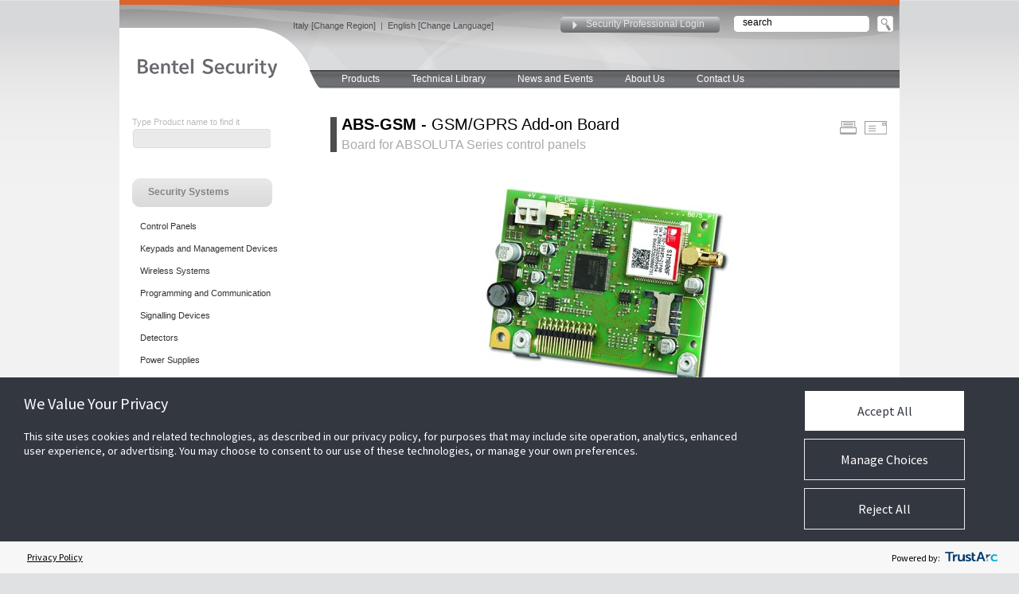

--- FILE ---
content_type: text/html; charset=UTF-8
request_url: https://www.bentelsecurity.com/index.php?n=products&o=view&id=306
body_size: 7941
content:
<!DOCTYPE html PUBLIC "-//W3C//DTD XHTML 1.0 Transitional//EN" "http://www.w3.org/TR/xhtml1/DTD/xhtml1-transitional.dtd">
<html xmlns="http://www.w3.org/1999/xhtml">
<head>

						<script src="https://consent.trustarc.com/v2/autoblockasset/core.min.js?cmId=wqstc3"></script>
						<script src="https://consent.trustarc.com/v2/autoblock?cmId=wqstc3"></script><script type="text/javascript" async="async" src="https://consent.trustarc.com/v2/notice/wqstc3"></script><title>Bentel Security | Products > Security Products > GSM/GPRS Add-on Board    - ABS-GSM</title>

<META CONTENT="text/html; charset=UTF-8"  http-equiv="Content-Type" />
<script type="text/javascript" src="https://ajax.googleapis.com/ajax/libs/jquery/3.7.0/jquery.min.js" ></script>
<script type="text/javascript" src="https://www.bentelsecurity.com/js/main.js?v=20200717" ></script>
<script type="text/javascript" src="https://www.bentelsecurity.com/js/template.js" ></script>
<script type="text/javascript" src="https://www.bentelsecurity.com/js/SpryCollapsiblePanel.js" ></script>
<script type="text/javascript" src="https://www.bentelsecurity.com/js/SpryAccordion.js" ></script>
<script type="text/javascript" src="https://www.bentelsecurity.com/_common/scripts/misc/md5.js" ></script>
<script type="text/javascript" src="https://maps.google.com/maps?file=api&amp;v=2&amp;sensor=false&amp;key=ABQIAAAAca0DMdZITzrCspG2N10G9BRs01QG7PS6C4BlX-OMzF7AW78rGhRnIDzQC5XatPiGSYrROPjMnZmyaw" ></script>
<script type="text/javascript" src="https://www.bentelsecurity.com/js/google.js" ></script>
<script type="text/javascript" src="https://www.google.com/recaptcha/api.js?hl=en" ></script>
<script type="text/javascript" src="https://www.bentelsecurity.com/js/english-flash.js" ></script>
<script type="text/javascript" src="https://www.bentelsecurity.com/_common/scripts/tools.js" ></script>
<script type="text/javascript" src="https://www.bentelsecurity.com/_common/scripts/misc/mm.js" ></script>
<script type="text/javascript" src="https://www.bentelsecurity.com/_common/scripts/misc/forms.js" ></script>
<script type="text/javascript" src="https://www.bentelsecurity.com/_common/scripts/overlay.js" ></script>
<script type="text/javascript" src="https://www.bentelsecurity.com/_common/scripts/ajax.js" ></script>
<script type="text/javascript" src="https://www.bentelsecurity.com/_common/scripts/languages.js" ></script>

<link rel="stylesheet" type="text/css" href="https://www.bentelsecurity.com/css/sizes.css"/>

<link rel="stylesheet" type="text/css" href="https://www.bentelsecurity.com/css/style.css?v=20180426"/>

<link rel="stylesheet" type="text/css" href="https://www.bentelsecurity.com/css/style2.css"/>

<link rel="stylesheet" type="text/css" href="https://www.bentelsecurity.com/css/SpryCollapsiblePanel.css"/>

<link rel="stylesheet" type="text/css" href="https://www.bentelsecurity.com/css/SpryAccordion.css"/>



<meta name="google-site-verification" content="_0dWaAx8FuTpS8Gcrjup_ZM2QtxyRMKbLU38IpR0FMQ" /></head>

<body id="body"  >

<script type="text/javascript">
var utag_data = {
  tealium_event : "", // 
  linkClicks_GA4Category : "", // 
  linkClicks_GA4Action : "", // 
  linkClicks_GA4Label : "" // 
}
</script>
<!-- Loading script asynchronously -->
<script type="text/javascript">
    (function(a,b,c,d){
    a='https://tags.tiqcdn.com/utag/jci/security-bentelsecurity.com/prod/utag.js';
    b=document;c='script';d=b.createElement(c);d.src=a;d.type='text/java'+c;d.async=true;
    a=b.getElementsByTagName(c)[0];a.parentNode.insertBefore(d,a);
    })();
</script><div class="container-page">

<div class="topbar-red"></div>
<table width="100%" cellspacing="0" cellpadding="0" border="0">
	<tr>
		<td>
			<table cellpadding="0" cellspacing="0" border="0" style="width: 980px;margin-top: 6px; background-image:url(images/bg_header.jpg);	background-repeat:no-repeat;">
				<tr>
					<td style="width: 188px; text-align: right;"><a href="index.php" target="_self" style="display: block; margin: 55px 0px 0px 0px; position: relative; left: 10px"><img src="images/logo-bentel-new.jpg?v=2022" border="0" /></a></td>
					<td>
							<table cellpadding="0" cellspacing="0" border="0" style="width: 792px;">
								<tr>
									<td width="370"><div class="lang"><nobr><a href="#self" onclick="changeRegion();">Italy [Change Region]</a>&nbsp;&nbsp;|&nbsp;&nbsp;<a href="#self" onclick="changeLanguage();">English [Change Language]</a></nobr></div></td>
									<td width="220"><div class="login"><a href="#self" onclick="showLoginNew();">Security Professional Login</a></div></td>
									<td width="202"><div class="srch"><div class="srchholder"><input class="srchtxt" id="srchinput" name="srchinput" value="search" onfocus="this.value='';" type="text" onkeyup="if (event.keyCode == 13) window.location='index.php?o=search&txt=' + this.value;"/></div>
										  <div class="srchbttn" style="width: 20px"><a href="#self" onclick="el=document.getElementById('srchinput'); window.location='index.php?o=search&txt=' + el.value;"><img src="images/button_search_up.gif" alt="Search" width="20" height="20" /></a></div>
										  </div>
									</td>
								</tr>
								<tr>
									<td colspan="3">
									<div class="brandnav">
										
										</div>
									</td>
								</tr>
								<tr>
									<td colspan="3" style="">
									<div class="container-topnav" style="position: relative; ">
<table cellpadding="0" cellspacing="0" border="0" class="">
<tr>
<td width="20"></td>
<td><div style="position: relative;" onmouseover="showProductsSubmenu()" onmouseout="hideProductsSubmenu()" ><a href="index.php?n=products" target="_self">Products</a></div>
<div id="productsSubmenu" style="position: absolute; background-color: #6e6f73; color: #fff; top: 23px; left: 20px;  border: 1px solid #F2F2F2; border-top: 0px;display: none; z-index: 100" onmouseover="showProductsSubmenu()" onmouseout="hideProductsSubmenu()"><a class="submenu" href="index.php?n=Products&o=main&filter2=1">Security Systems</a></div>
</td>

<td><div style="position: relative;"><a href="index.php?n=library" target="_self">Technical Library</a></div></td>
<td><div style="position: relative;"><a href="index.php?n=news" target="_self">News and Events</a></div></td>
<td><div style="position: relative;"><a href="index.php?o=about" target="_self">About Us</a></div></td>
<td><div style="position: relative;" onmouseover="showContactSubmenu()" onmouseout="hideContactSubmenu()" ><a href="#" target="_self" style="cursor: text">Contact Us</a></div>
<div id="contactSubmenu" style="position: absolute; background-color: #6e6f73; color: #fff; top: 23px; left: 459px;  border: 1px solid #F2F2F2; border-top: 0px;display: none; z-index: 100" onmouseover="showContactSubmenu()" onmouseout="hideContactSubmenu()"><a class="submenu" href="index.php?o=contact">Bentel Head Office</a><a class="submenu" href="index.php?o=distributors">Distributor/Resellers</a>
<a class="submenu" href="#" onclick="redirectAfter='/index.php?o=contact-tech-support'; showLoginNew(); return true;" style="background-image: url(/images/lock.png); background-repeat: no-repeat; background-position: 2px 7px;">Technical Support</a>
</div></td>
</tr>
</table>
</div>

									</td>
								</tr>
							</table>
					</td>
				</tr>
			</table>
 <table cellpadding="0" cellspacing="0" border="0" class="" style="margin-top: 35px;">
<tr>
	<td rowspan="3" width="20">&nbsp;</td>
	<td width="250"></td>
	<td width="680"></td>
	<td rowspan="3" width="20"></td>
</tr>
<tr>
	<td valign="top">
	<div style="position: relative;">
		<div  style="margin-top: 0px; margin-bottom: 3px; color: #bbb; font-size: 11px">Type Product name to find it</div>
			<table cellpadding="0" cellspacing="0" border="0">
			<tr>
				<td valign="top">
				<input type="text" style="background: none; border: none; width: 174px; height: 21px; padding: 4px 0px 0px 8px; background-image: url(images/search-bg.jpg); background-repeat: no-repeat; " onkeyup="instantSearch(this,event)"></td>
				<td valign="top"><img src="images/search-icon.jpg" style="position: relative; left: -4px; display: none;"></td>
			</tr>
			</table> 
		<div id="srcresults" style="position: absolute; background-color: #ededed; border: 1px solid #dbdbdb; color: #888; display: none; top: 52px; left: 2px;padding: 4px 8px 4px 8px;  "><img src="images/transparent.gif" width="263" height="1"></div>
		</div>
	</td>
	<td align="right" valign="top">
		<div class="security" style="float: left; width: 590px; overflow: static; text-align: left; margin-bottom: 5px; margin-left: 10px; margin-top: 0px; padding-left: 6px; height: 44px; position: relative;">
		<h1 class="security"><b>ABS-GSM</b> - GSM/GPRS Add-on Board   </h1>
		<span style="font-weight: normal; font-size: 16px; padding: 0px; margin: 0px 0px 0px 0px; color: #aaa;position: relative; top: 3px;">Board for ABSOLUTA Series control panels</span>
		</div>
		<div class="product-icon" style="margin-top: 5px"><a href="#self" onclick="showEmailProduct('306');"><img src="images/icon_letter_up.gif" name="iconemail" width="28" height="17" border="0" id="iconemail" onmouseover="MM_swapImage('iconemail','','images/icon_letter_over.gif',1)" onmouseout="MM_swapImgRestore()" /></a><a href="index.php?n=products&o=print&id=306" target="_blank"><img src="images/icon_print_up.gif" name="iconprint" width="21" height="17" border="0" id="iconprint" onmouseover="MM_swapImage('iconprint','','images/icon_print_over.gif',1)" onmouseout="MM_swapImgRestore()" /></a></div>
	</td>
</tr>
<tr>
	<td valign="top">
	<br>
	<br>
		<div class="stdbutton2">Security Systems</div>
			<ul class="product-nav">
				<li><a href="index.php?n=Products&o=main&filter3=1" class="">Control Panels</a></li>
				<li><a href="index.php?n=Products&o=main&filter3=3" class="">Keypads and Management Devices</a></li>
				<li><a href="index.php?n=Products&o=main&filter3=7" class="">Wireless Systems</a></li>
				<li><a href="index.php?n=Products&o=main&filter3=5" class="">Programming and Communication</a></li>
				<li><a href="index.php?n=Products&o=main&filter3=6" class="">Signalling Devices</a></li>
				<li><a href="index.php?n=Products&o=main&filter3=2" class="">Detectors</a></li>
				<li><a href="index.php?n=Products&o=main&filter3=4" class="">Power Supplies</a></li>
				<li><a href="index.php?n=Products&o=main&filter3=8" class="">Management Software</a></li>
		</ul>
		<div class="stdbutton2">Fire Control Systems</div>
			<ul class="product-nav">
</ul>
	</td>
	<td valign="top">

		<div class="product-image" style="width: 100%; text-align: center; margin: 30px 0px 0px; "><img src="/CMS/media/products/thumbs/l_ABS-GSM.jpg" style="cursor: pointer;" onclick="showImagePopup2('/CMS/media/products/lthumbs/i_ABS-GSM.jpg','/CMS/media/products/master/prodimage5bade3d912f7c.tif', '600', '480')" width="320" alt="" name="" id="productImage" /></div>
		<div class="product-video">&nbsp;
<a href="#" onclick="showVideo('https://link.videoplatform.limelight.com/media/?channelId=104b8ad03306434d863bbfb29204872d&width=640&height=479&playerForm=8e7afc3ce5f84cac85d117efa2106c57&deepLink=true'); return false;" class="button">VIDEO</a>
		
		</div>
		<div class="product-description"><br></div>

	   
	   
	   
	   
	   <br>

	   <div class="productFeatureMenuDiv">
			<a href="#tab1" class="tab1-active" onclick="selectProductFeature(1)" id="productFeatureMenu1" style="color: #000; left: 0px; width: 137px">Details</a>
			<a href="#tab2" class="tab2" onclick="selectProductFeature(2)" id="productFeatureMenu2"  style="color: #000; left: 132px; width: 150px">Manuals / Documents</a>
			<a href="#tab3" class="tab3" onclick="selectProductFeature(3)" id="productFeatureMenu3" style="width: 235px; left: 289px">Approvals / Declarations of Conformity
			<a href="#tab4" style="text-align: right; position: absolute; right: 0px; top: -6px" onclick="showImagePopup2('/CMS/media/products/lthumbs/i_ABS-GSM.jpg','/CMS/media/products/master/prodimage5bade3d912f7c.tif', '600', '480')" id="productFeatureMenu4"><img src="images/tab-photos.jpg"></a>

	   </div>


		<div class="product-description visible" id="productFeature1" data-id="1">

		<div><font face="Times New Roman" size="3" color="#000000">  </font><p style="margin: 0cm 0cm 0pt"><strong><span style="color: #ff6600"><font face="Calibri" size="3">&nbsp;<strong><span style="color: #ff6600; font-family: 'Arial',sans-serif; font-size: 9pt">PRODUCT FEATURES</span></strong></font></span></strong></p><p style="margin: 0cm 0cm 0pt">&nbsp;</p><font face="Times New Roman" size="3" color="#000000">  </font></div><div><font face="Times New Roman" size="3" color="#000000">  </font><p style="margin: 0cm 0cm 0pt; line-height: 15pt"><span style="color: #666666; font-family: 'Arial',sans-serif; font-size: 9pt">&bull; 2G Quad Band </span><strong><span style="color: #ff6600; font-family: 'Arial',sans-serif; font-size: 9pt">*</span></strong></p><font face="Times New Roman" size="3" color="#000000">  </font><p style="margin: 0cm 0cm 0pt; line-height: 15pt"><span style="color: #666666; font-family: 'Arial',sans-serif; font-size: 9pt">&bull; Contact ID transmission over GSM (Voice)</span></p><font face="Times New Roman" size="3" color="#000000">  </font><p style="margin: 0cm 0cm 0pt; line-height: 15pt"><span style="color: #666666; font-family: 'Arial',sans-serif; font-size: 9pt">&bull; Voice messages over GSM</span></p><font face="Times New Roman" size="3" color="#000000">  </font><p style="margin: 0cm 0cm 0pt; line-height: 15pt"><span style="color: #666666; font-family: 'Arial',sans-serif; font-size: 9pt">&bull; Remote Data Up/Downloading with Boss via GPRS network</span></p><font face="Times New Roman" size="3" color="#000000">  </font><p style="margin: 0cm 0cm 0pt; line-height: 15pt"><span style="color: #666666; font-family: 'Arial',sans-serif; font-size: 9pt">&bull; Contemporary GSM and PSNT transmission</span></p><font face="Times New Roman" size="3" color="#000000">  </font><p style="margin: 0cm 0cm 0pt; line-height: 15pt"><span style="color: #666666; font-family: 'Arial',sans-serif; font-size: 9pt">&bull; 2-way voice over GSM</span></p><font face="Times New Roman" size="3" color="#000000">  </font><p style="margin: 0cm 0cm 0pt; line-height: 15pt"><span style="color: #666666; font-family: 'Arial',sans-serif; font-size: 9pt">&bull; Possibility to program/receive SMS for each panel&rsquo;s event</span></p><font face="Times New Roman" size="3" color="#000000">  </font><p style="margin: 0cm 0cm 0pt; line-height: 15pt"><span style="color: #666666; font-family: 'Arial',sans-serif; font-size: 9pt">&bull; Caller ID recognition</span></p><font face="Times New Roman" size="3" color="#000000">  </font><p style="margin: 0cm 0cm 0pt; line-height: 15pt"><span style="color: #666666; font-family: 'Arial',sans-serif; font-size: 9pt">&bull; Credit control&nbsp;</span></p><font face="Times New Roman" size="3" color="#000000">  </font></div><div>&nbsp;</div><div><font color="#ff6600"><font face="Times New Roman" size="3" color="#000000">  </font><p style="margin: 0cm 0cm 0pt; line-height: 175%"><span style="color: blue; line-height: 175%; font-family: 'Arial',sans-serif; font-size: 9pt">&nbsp;</span><strong><span style="color: #ff6600; line-height: 175%; font-family: 'Arial',sans-serif; font-size: 9pt">*</span></strong><span style="color: #666666; line-height: 175%; font-family: 'Arial',sans-serif; font-size: 9pt">&nbsp;</span><em><span style="color: #666666; line-height: 175%; font-family: 'Arial',sans-serif; font-size: 8pt">Please v</span></em><em><span style="color: #595959; line-height: 175%; font-family: 'Arial',sans-serif; font-size: 8pt">erify that the&nbsp;operator of the SIM supports the 2G&nbsp;in the area where&nbsp;the module will be installed.</span></em><span style="color: #666666; line-height: 175%; font-family: 'Arial',sans-serif; font-size: 9pt">&nbsp;</span></p><font face="Times New Roman" size="3" color="#000000">  </font></font></div>
		
		</div>



		<div class="product-description hidden" id="productFeature2" data-id="2">
		
		<div id="cpg11" class="CollapsiblePanel">
          <div class="CollapsiblePanelTab" tabindex="11">
            <div class="tabtitle" style="padding: 10px 0px;">Installation Manuals</div>
          </div>
          <div class="CollapsiblePanelContent">
            <div class="panel-downloads">
              <ul class="panellink">
                <li><a href="#self" target="" onclick="message('You must be registered and logged to access this resource!'); return false;" title="ABS-GSM Installer Manual (Italian/English/Spanish/Portuguese/French) v2 2.0"><img src="images/lock.jpg" align="center">ABS-GSM Installer Manual (Italian/English/Spanish/Portuguese/French) v2 2.0</a></li>
			  </ul>
            </div>
          </div>
        </div>
		</div>




		<div class="product-description hidden" id="productFeature3" data-id="3">
		<div id="cpg20" class="CollapsiblePanel">
          <div class="CollapsiblePanelTab" tabindex="20">
            <div class="tabtitle" style="padding: 10px 0px;">Declarations of Conformity</div>
          </div>
          <div class="CollapsiblePanelContent">
            <div class="panel-downloads">
              <ul class="panellink">
                <li><a href="#self" target="" onclick="message('You must be registered and logged to access this resource!'); return false;" title="ABS-GSM Declaration of Conformity (English)"><img src="images/lock.jpg" align="center">ABS-GSM Declaration of Conformity (English)</a></li>
			  </ul>
            </div>
          </div>
        </div>
		<div id="cpg21" class="CollapsiblePanel">
          <div class="CollapsiblePanelTab" tabindex="21">
            <div class="tabtitle" style="padding: 10px 0px;">Certificates of Conformity</div>
          </div>
          <div class="CollapsiblePanelContent">
            <div class="panel-downloads">
              <ul class="panellink">
                <li><a href="#self" target="" onclick="message('You must be registered and logged to access this resource!'); return false;" title="ABS-GSM - IMQ Approval Certificate (English-Italian)"><img src="images/lock.jpg" align="center">ABS-GSM - IMQ Approval Certificate (English-Italian)</a></li>
                <li><a href="#self" target="" onclick="message('You must be registered and logged to access this resource!'); return false;" title="ABS-GSM - INCERT Approval Certificate (English-Italian)"><img src="images/lock.jpg" align="center">ABS-GSM - INCERT Approval Certificate (English-Italian)</a></li>
			  </ul>
            </div>
          </div>
        </div>
</div>


		<div class="product-description hidden" id="productFeature4">
       
		</div>





	<br>
	<br>
	<br>

		<div style="width: 670px; margin-left: 20px; border-bottom: 1px solid #ccc; color: #444; padding-bottom: 3px">REGIONAL AVAILABILITY</div>
		<div style="width: 670px; margin-left: 20px; ">
				  <div class="product-status"><img src="images/led_green.jpg" />North America</div>
				  <div class="product-status"><img src="images/led_green.jpg" />Africa</div>
				  <div class="product-status"><img src="images/led_green.jpg" />Asia / Pacific</div>
				  <div class="product-status"><img src="images/led_green.jpg" />Europe (outside Italy)</div>
				  <div class="product-status"><img src="images/led_green.jpg" />Latin America/ Caribbean</div>
				  <div class="product-status"><img src="images/led_green.jpg" />Middle East</div>
				  <div class="product-status"><img src="images/led_green.jpg" />Worldwide</div>
				  <div class="product-status"><img src="images/led_green.jpg" />Italy</div>
		  </div> 
			<br style="clear:both;">
			<br>
			<br>
			<br>
			<br>
			<br>

		<div style="width: 670px; margin-left: 20px; border-bottom: 1px solid #ccc; color: #444; padding-bottom: 3px">RELATED PRODUCTS</div>
		<br>

		
		<table cellpadding="0" cellspacing="0" width="680" style="position: relative; margin-left: 29px;">
			<tr>
				<td width="50"><img style="cursor: pointer; left: 5px; top: 47px;" alt="Slide Left" src="images/home-arrow-left-on.gif" onmouseover="this.src=this.src.replace('on', 'off');" onmouseout="this.src=this.src.replace('off', 'on');" onclick="slideLeft();"></td>
				<td>
					<div style="width: 580px; overflow: hidden;position: relative;">
						<table cellpadding="0" cellspacing="0" id="slider">
							<tr>
				<td class="product-cell"><img  onclick="window.location='index.php?n=products&o=view&id=7'" class="gallery-thumb" src="/CMS/media/products/rthumbs/r_ABS-M.png"><div>ABS-M</div></td>
				<td class="product-cell"><img  onclick="window.location='index.php?n=products&o=view&id=8'" class="gallery-thumb" src="/CMS/media/products/rthumbs/r_ABS-P.png"><div>ABS-P</div></td>
				<td class="product-cell"><img  onclick="window.location='index.php?n=products&o=view&id=315'" class="gallery-thumb" src="/CMS/media/products/rthumbs/r_ABSOLUTA_APP.jpg"><div>ABSOLUTA APP</div></td>
				<td class="product-cell"><img  onclick="window.location='index.php?n=products&o=view&id=336'" class="gallery-thumb" src="/CMS/media/products/rthumbs/r_ABS-VAP11G_.jpg"><div>ABS-VAP11G </div></td>
				<td class="product-cell"><img  onclick="window.location='index.php?n=products&o=view&id=388'" class="gallery-thumb" src="/CMS/media/products/rthumbs/r_ABS.jpg"><div>ABS</div></td>
				<td class="product-cell"><img  onclick="window.location='index.php?n=products&o=view&id=392'" class="gallery-thumb" src="/CMS/media/products/rthumbs/r_ABS_630.jpg"><div>ABS 630</div></td>
							</tr>
						</table>
					</div>
				</td>
				<td width="50" align="right"><img style="cursor: pointer; left: 600px;top: 47px;" alt="Slide Right" src="images/home-arrow-right-on.gif" onmouseout="this.src=this.src.replace('off', 'on');" onmouseover="this.src=this.src.replace('on', 'off');" onclick="slideRight();"></td>
			</tr>
		</table>
		<script>
		var slideLength =-840;
		</script>
	</td>
</tr>
</table>

<br>
<br>


<br>
<br>
<br>
<br>
<br>

<script type="text/javascript">
var cpg11 = new Spry.Widget.CollapsiblePanel("cpg11", { contentIsOpen: true });
var cpg20 = new Spry.Widget.CollapsiblePanel("cpg20", { contentIsOpen: true });
var cpg21 = new Spry.Widget.CollapsiblePanel("cpg21", { contentIsOpen: true });

</script>
<script>
	featureID = window.location.hash.substring(4);
	if(parseInt(featureID)) {
		selectProductFeature(parseInt(featureID));
	};
</script>
<script> var srchelp = []; srchelp[0] = [5,'ABS-IP','abs-ip lan/wan communication board']; 
 srchelp[1] = [7,'ABS-M','abs-m metallic box-cabinet']; 
 srchelp[2] = [8,'ABS-P','abs-p plastic box-cabinet']; 
 srchelp[3] = [11,'KYO320','kyo320 expandable hybrid control panel ']; 
 srchelp[4] = [19,'KYO8GW','kyo8gw expandable hybrid control panel']; 
 srchelp[5] = [20,'KYO8W','kyo8w expandable hybrid control panel']; 
 srchelp[6] = [21,'KYO4','kyo4 expandable hybrid control panel']; 
 srchelp[7] = [34,'PREMIUM LCD','premium lcd keypad']; 
 srchelp[8] = [40,'CLASSIKA LCD','classika lcd keypad']; 
 srchelp[9] = [41,'CLASSIKA LED','classika led keypad']; 
 srchelp[10] = [44,'MINIPROXI','miniproxi proximity tag (50mm x 30mm)']; 
 srchelp[11] = [45,'ECLIPSE 2','eclipse 2 key reader (indoor)']; 
 srchelp[12] = [60,'ARC30','arc30 4-button keyfob (433 mhz)']; 
 srchelp[13] = [71,'PC-LINK','pc-link programming cable']; 
 srchelp[14] = [76,'K-NET','k-net ip module for kyo320']; 
 srchelp[15] = [80,'WAVE','wave high-performance internal siren with flasher']; 
 srchelp[16] = [81,'BMD501','bmd501 digital pir detector with pet immunity']; 
 srchelp[17] = [84,'RILED','riled remote led indicator']; 
 srchelp[18] = [85,'GB08','gb08 framed-glass shatter detector']; 
 srchelp[19] = [86,'RAY','ray outdoor barrier for long-range protection']; 
 srchelp[20] = [90,'BXM12','bxm12 microprocessor controlled power station']; 
 srchelp[21] = [121,'IR360','ir360 ceiling-mount pir detector']; 
 srchelp[22] = [233,'PROXIMITY','proximity proxi, miniproxi, proxi-card, sat, eclipse 2']; 
 srchelp[23] = [236,'BXM24/25-B','bxm24/25-b microprocessor controlled power station']; 
 srchelp[24] = [266,'BAQ15T12','baq15t12 switching power supply battery charger']; 
 srchelp[25] = [272,'KIT KYO32','kit kyo32 ']; 
 srchelp[26] = [273,'KIT KYO8','kit kyo8 ']; 
 srchelp[27] = [296,'ABSOLUTA T-BLACK','absoluta t-black keypad']; 
 srchelp[28] = [297,'ABSOLUTA T-WHITE','absoluta t-white keypad']; 
 srchelp[29] = [304,'M-IN/OUT ','m-in/out  input/output expander']; 
 srchelp[30] = [306,'ABS-GSM','abs-gsm gsm/gprs add-on board   ']; 
 srchelp[31] = [307,'ABS-AK','abs-ak gsm antenna kit ']; 
 srchelp[32] = [309,'PROXI-TAG','proxi-tag proximity tags']; 
 srchelp[33] = [315,'ABSOLUTA APP','absoluta app application for smartphones']; 
 srchelp[34] = [316,'Serie BW','serie bw ']; 
 srchelp[35] = [319,'BW-IRC','bw-irc ']; 
 srchelp[36] = [320,'BW-RCH','bw-rch wireless keyfob ']; 
 srchelp[37] = [321,'BW-KPD','bw-kpd ']; 
 srchelp[38] = [322,'BW-TAG','bw-tag ']; 
 srchelp[39] = [323,'BW-KPT','bw-kpt ']; 
 srchelp[40] = [324,'BW-IRT','bw-irt ultra-small wireless curtain detector']; 
 srchelp[41] = [327,'BW-MCN','bw-mcn magnetic contact with wired input']; 
 srchelp[42] = [328,'BW-SRO','bw-sro wireless outdoor siren']; 
 srchelp[43] = [329,'BW-SRI','bw-sri  wireless indoor siren']; 
 srchelp[44] = [330,'BW-REP','bw-rep wireless repeater']; 
 srchelp[45] = [331,'BW30','bw30 control panel 30 zones']; 
 srchelp[46] = [332,'BW64','bw64 bw']; 
 srchelp[47] = [335,'M-TOUCH','m-touch touchscreen keypad']; 
 srchelp[48] = [336,'ABS-VAP11G ','abs-vap11g  wifi bridge for abs-ip board']; 
 srchelp[49] = [337,'BMD-707','bmd-707 wired 8 pir outdoor detector']; 
 srchelp[50] = [338,'BW-DTM','bw-dtm wireless motion mirror detector']; 
 srchelp[51] = [339,'BW-ODT ','bw-odt  outdoor 8 pir mirror detector ']; 
 srchelp[52] = [340,'BW-SHK ','bw-shk  wireless shock detector with auxiliary input']; 
 srchelp[53] = [341,'BW-MCB  ','bw-mcb   ']; 
 srchelp[54] = [342,'BW-PGM ','bw-pgm  ']; 
 srchelp[55] = [345,'BAW35T12','baw35t12 baw35t12 switching power supply']; 
 srchelp[56] = [346,'BAW50T12','baw50t12 baw50t12 switching power supply']; 
 srchelp[57] = [349,'NORMA','norma ']; 
 srchelp[58] = [350,'BW-ITK','bw-itk ']; 
 srchelp[59] = [353,'BGS-220/B3G-220','bgs-220/b3g-220 universal cellular communicator']; 
 srchelp[60] = [361,'APP BW','app bw ']; 
 srchelp[61] = [363,'BW-FLD ','bw-fld  wireless flood detector']; 
 srchelp[62] = [364,'BW-COD ','bw-cod  ']; 
 srchelp[63] = [365,'BW-GBD','bw-gbd glass-break detector']; 
 srchelp[64] = [366,'BW-IP','bw-ip ']; 
 srchelp[65] = [367,'BW-ODC','bw-odc ']; 
 srchelp[66] = [371,'BGS-210','bgs-210 universal cellular communicator']; 
 srchelp[67] = [372,'APP ALARM INSTALL','app alarm install ']; 
 srchelp[68] = [373,'BW-802','bw-802 wireless digital pet immune pir motion detector']; 
 srchelp[69] = [374,'PROXI2','proxi2 ']; 
 srchelp[70] = [377,'NEKA','neka outdoor self-powered siren']; 
 srchelp[71] = [378,'BW-862','bw-862 wireless 360° ceiling-mount pir detector']; 
 srchelp[72] = [379,'BW-312','bw-312 outdoor powerg wireless magnetic contact with auxiliary input']; 
 srchelp[73] = [380,'BW-303','bw-303  wireless door/window magnetic contact']; 
 srchelp[74] = [381,'BW-3G','bw-3g ']; 
 srchelp[75] = [382,'BW-902','bw-902 outdoor curtain pir detector ']; 
 srchelp[76] = [384,'BLE-320','ble-320 universal dual path communicator ']; 
 srchelp[77] = [388,'ABS','abs absoluta plus']; 
 srchelp[78] = [389,'BW-PGH','bw-pgh powerg host transceiver']; 
 srchelp[79] = [392,'ABS 630','abs 630 absoluta 630 hybrid control panel']; 
 srchelp[80] = [394,'BW-241','bw-241 ']; 
 srchelp[81] = [396,'BLC-203','blc-203 ']; 
 srchelp[82] = [397,'BLC-204','blc-204 ']; 
 srchelp[83] = [399,'BLC-200','blc-200 ']; 
 srchelp[84] = [401,'BAW75T12','baw75t12 ']; 
 srchelp[85] = [402,'ABS-LTE','abs-lte communicator abs-lte']; 
 srchelp[86] = [403,'BW-LTE','bw-lte ']; 
</script>
 </td>
 </tr>
 </table>
  <div class="container-foot" id="footer">
    <div class="foot" style="line-height: 1.3; margin-top: 28px;"> <a href="index.php?o=about_tyco" target="_self">About Johnson Controls</a> | <a href="https://go.pardot.com/emailPreference/e/epc/922093/Ow0S-EcdAtP-AL5wrENjaT0uhHJ1aKK6kxMbxfD64xI/397" target="_blank">Subscription</a> | <a href="index.php?o=careers" >Careers</a> | <a href="index.php?o=contact" target="_self">Contact Us</a>| <a href="#self" onclick="displayFeedback();">Send Feedback</a> | <span class="footer-register"><a href="index.php?o=register">>> Extended Access</a></span>
	<br/><a href="http://www.johnsoncontrols.com/legal/privacy" target="_blank">Privacy Notice</a> | <a href="http://www.tyco.com/terms-of-use" target="_blank">Terms of Use</a> |  <a href="/index.php?o=view_page&id=26">Modern Slavery Act</a> | <a href="http://www.tycosecurityproducts.com/AccessibleServicePolicy.aspx" target="_blank">Accessible Service Policy</a> | <div class="trustarc-wrapper"><div id="consent-banner"></div><div id="teconsent"></div></div> </div>
    <div class="copyright-container" style='width: 675px;'>
			<div class="copyright">Copyright ©2018 Johnson Controls International Plc. All rights reserved. ISO 9001 Registered. Bentel Security S.r.l. VAT Number IT 0157 838 0444 – Company subject to coordination and control of Johnson Controls International Plc. </div>
	</div>
</div>


<style>
.truste_box_overlay_inner iframe,.truste_box_overlay_inner {border-radius: 5px !important;background-color: #333740 !important;}
.truste_box_overlay_inner .truste-close-button img{filter: brightness(0) invert(1);margin-top: -3px;padding: 5px 3px 0;}
.truste_box_overlay{position: fixed !important;}
.truste_overlay, .truste_box_overlay{z-index: 2147483648 !important;}
#truste-powered-by img{max-width: 70px !important;}
.trustarc-wrapper{display: inline-block;}
</style>
</div>


<script type="text/javascript" src="/_Incapsula_Resource?SWJIYLWA=719d34d31c8e3a6e6fffd425f7e032f3&ns=2&cb=1898706873" async></script></body></html>

--- FILE ---
content_type: text/css
request_url: https://www.bentelsecurity.com/css/style.css?v=20180426
body_size: 13162
content:
/* CSS Document */

* {
	margin: 0;
	padding: 0;
}
@media print
html, body {
	height: 100%; /* Required */
	background-color:#fff;
	
}
body {
	color: #333;
	font: 12px Arial, Helv, sans-serif;
	/*text-align: center;*/
	background-repeat:repeat-x;
	background-color:#fff;
}

@media screen

html, body {
	height: 100%; /* Required */
	background-color:#e0e1e3;
	
}
body {
	color: #666;
	font: 12px Arial, Helv, sans-serif;
	/*text-align: center;*/
	background-color:#e0e1e3;
	background-image:url(../images/bg_page.jpg);
	background-repeat:repeat-x;
}
a { 
	color:#333;
	text-decoration:none;
}
a:hover {
	color: #000;
	text-decoration: none;
}
h1 {
	padding: 0px 0px 0px 0px;
	font: 26px Arial, Helvetica, sans-serif;
	font-weight:normal;
	color:#000;
}
h2 {
	padding: 5px 0 0px 40px;
	font: 12px Arial, Helvetica, sans-serif;
	font-weight:bold;
	line-height:2em;
	color:#000;
	border-bottom:1px solid #ccc;
}
h3 {
	font: 18px Arial, Helvetica, sans-serif;
	font-weight:normal;
		color:#4D4D4D;
}
h4 {
	font-size: 14px;
	font-weight:normal;
	color:#333;
}
h5 {
	padding:2em 0 0em 0;
	font: 12px Arial, Helvetica, sans-serif;
	font-weight:bold;
	line-height:1.2em;
	color:#4D4D4D;
}
h7 {
	margin-top:90px;
	margin-bottom:0px;
	padding:0 15px 0 0;
	font: 15px Verdana;
	font-weight:bold;
	color:#1468B3;
}

p {
	margin: 1em 0 0 0;
	line-height: 1em;
}

.txtk {
	color:#000;
}
/**********************layout**********************/

.container-page {
	margin: 0 auto;
	width: 980px;
	position: relative;
	min-height: 100%; /* For Modern Browsers */
	height: auto !important; /* For Modern Browsers */
	height: 100%; /* For IE */
	background-color:#ffffff;
}
/*****************************************************************************/
.topbar-red{
	position:absolute; 
	width:980px; 
	height:6px; 
	font-size: 1px;
	background-color:#da642b;
}
.topbar-blue {
	position:absolute; 
	width:980px; 
	height:6px; 
	background-color:#19398a;	
}

.lang {
	
	margin:17px 0px 0 30px; 
	font-size:11px;
	text-align: left;
}
.lang a {
	color:#4D4D4D;	
}
.lang a:hover {
	color:#fff;	
}
.loc {
	float:left; 
	margin:17px 0 0 0; 
	font-size:11px;
	text-align: right;
	width: auto;
}
.loc a {
	color:#4D4D4D;
	margin:0 17px 0 0 ;
}
.loc a:hover {
	color:#fff;	
}
.srch {
	width:200px;
	height:22px;
	margin:14px 0px 0 0; 
	padding-right: 8px;
	text-align: right;
	background-image:url(../images/bg_srch.gif);
	background-repeat:no-repeat;
}
div.brandnav {
	width:714px;
	height:47px;
	margin: 0px 0px 0 13px; 
	text-align: right;
}
.srchholder {
	float:left;
}
.srchtxt {
	margin:0 0 0 10px;
	border: 1px solid #fff;
	font-family:Arial, Helvetica, sans-serif;
	font-size:12px;
}
.srch img {
	float:right;
	margin:0 0 0 0; 
}
.srchbttn {
	float:right
}
/***************************************************************/
.logodiv {
	float:left;
	width:148px; 
	height:29px; 
	margin: 55px 0px 0px 0px;
	padding-left: 40px;
	left:0px; 
	top:0px; 
	z-index:2;
}
.container-topnav {
	background-image: url(../images/menubg.jpg);
	background-repeat: no-repeat;
	height:24px;
	margin: -1px 0 0 51px;
	text-align:left;
	font-size:12px;
	color:#002B5C;
}
.container-topnav td { padding:0px 0px 0px 0px; vertical-align: middle;}
.container-topnav a {
	display:block;
	color: #fff;/*#4D4D4D;*/
	text-decoration:none;
	padding: 0px 20px;
	height: 20px;
	padding-top: 4px;
	vertical-align: middle;
	/*border-right: 1px solid #ccc;*/
}
.container-topnav a:hover{
	color: #000;
	background-color: #F2F2F2;
	text-decoration:none;
	/*border-right: 1px solid #ccc;*/
}
.container-topnav .active {
	color: #002B5C;
	text-decoration:none;
	padding:0px 10px 0px 10px;
	border-right: 1px solid #ccc;
}

.container-topnav a.submenu {
	display:block;
	color: #fff;/*#4D4D4D;*/
	text-decoration:none;
	padding: 0px 20px;
	height: 20px;
	padding-top: 8px;
	vertical-align: middle;
	/*border-right: 1px solid #ccc;*/
}
.container-topnav a.submenu:hover{
	color: #000;
	background-color: #F2F2F2;
	text-decoration:none;
	/*border-right: 1px solid #ccc;*/
}


.topbar {
	position:absolute; 
	width:980px; 
	height:6px; 
	left:0px;
	top:0px;
	background-color:#da642b;
}
.container-head {
	height:84px;
	background-image:url(../images/bg_header.jpg);
	background-repeat:no-repeat;
}
.home_banner {
	height:250px; 
	margin-bottom: 50px;
}
.banner_enduser {
	width:980px;

	padding:15px 0px 0 0px;
}
.leftblock {
	float:left;
	width:165px; 
	height:auto;
	margin: 0px 0px 0px 40px;
	text-align:right;
	}

.leftblock a:link, .leftnav a:visited {
	display: block;
	border-top: 0px solid #ffffff;
	border-bottom: 0px solid #cccccc;
	font-weight: normal;
	text-decoration:none;
	font-size:14px;
	padding: 0px 0px 40px 0px;
	color: #4AAA42;
}

.leftblock a:hover{
	font-weight: normal;
	text-decoration: none;
	color:#666666;
}

.rightblock {
	float:right;
	width:200px; 
	height:auto;
	margin: 0px 40px 0px 0px;
	}
	
.rightblock-news {
	float:right;
	width:200px; 
	height:auto;
	margin: 0px 26px 40px 0px;
	}
.rightblock-product {
	float:right;
	width:200px; 
	height:auto;
	margin: 24px 0px 40px 0px;
	padding-right: 26px;
	}
.rightblock-home {
	position:absolute; 
	z-index:1;
	right:40px;
	top:466px; 
	width:200px;
	height:auto;
	margin: 0 0 0 0;
}
.rightblock-home .bttn {
	margin:10px 0px 0px 0px;
}
.rightblock-enduser {
	position:absolute; 
	right:40px;
	top:606px; 
	width:200px;
	height:auto;
	margin: 0 0 0 0;
	z-index:1;
}

.container-content2 {
	padding: 0px 0 0 0;
	margin: 0px 0 0 0;

}


.container-content2:after {
	clear: both;
	display: block;
	font: 1px/0px serif;
	color:#fff;
	content: ".";
	height: 0px;
	visibility: hidden;
}
.content-pri {
	width: 960px;
	/*min-height:140px;*/
	float: right;
	text-align: left;
	margin:0 0 0 0;
	padding: 0 10px 108px 10px; /*same height as footer*/
	min-height: calc(100vh - 354px);
}
.content-pri-discover {
	width: 960px;
	float: right;
	text-align: left;
	margin:0 0 0 0;
	padding: 0 10px 108px 10px; /*padding at bottom same height as footer*/
}
.content-pri-homepages {
	width: 960px;
	float: left;
	text-align: left;
	padding: 0 10px 108px 10px; /*padding at bottom same height as footer*/
	margin:0px 0 0px 0;
	/*border-top:1px solid #ccc;*/
}
.content-pri-prod {
	width: 960px;
	float: left;
	text-align: left;
	padding: 0 9px 108px 9px; /*same height as footer*/
	margin: 0px 0px 0px 0px;
	border-top:1px solid #ccc;
}

div.txtcontent {
	margin:0px 0px 40px 235px;
	width:470px;
	padding-bottom:0px;
	font-size:12px;
}
div.identify-txtcontent {
	margin:20px 0px 0px 232px;
	width: 500px;
	padding: 0 0 0 0px 0;
	font-size:12px;
	line-height:1.5em;
}
div.product-txtcontent {
	float:left;
	margin:10px 0px 40px 0px;
	padding-left: 230px;
	width:470px;
	padding-bottom:0px;
	font-size:12px;
	line-height:1.5em;
}

div.txtcontent p {
	margin-right:20px;
}
.homecontent {
	margin: 81px 0px 0px 24px;
	width:700px;
	padding-bottom:0px;
	font-size:12px;
	overflow:visible;
}
.idbutton-home {
	width:200px; 
	margin:12px 0 0 730px;
}
/*************************************************************************/
.ptabs {
	margin:24px 0 0 0px; 
	width:700px;
	height:40px;
	overflow:hidden;
	background-image:url(../images/ptabs_allup.jpg); 
	background-repeat:no-repeat;
	position: relative;
	left: 5px;
}

.ptabs a {
	text-decoration:none;
	color:#808080;
}
.ptabs a:hover {
	text-decoration:none;
	color:#000;
}
/************************************************************************/
/*************************************************************************/
.ptabs-dist {
	margin:24px 0 0 15px; 
	height:40px;
	overflow:hidden;
	background-image:url(../images/ptabs_distributor_allup.jpg); 
	width:907px;
	background-repeat:no-repeat;
}

.ptabs-dist a {
	text-decoration:none;
	color:#808080;
}
.ptabs-dist a:hover {
	text-decoration:none;
	color:#000;
}
/**************************************************************************/
.tab1-txt {
	float:left; 
	padding:0  0 0 50px; 
	width:210px;
	height:45px;
}
.tab2-txt {
	float:left; 
	margin:0 0 0 20px; 
	width:210px;
	height:45px;
}
.tab3-txt {
	float:left; 
	margin:0 0 0 5px; 
	width:200px;
	height:45px;
}
.tab4-txt {
	float:left; 
	margin:0 0 0 5px; 
	width:200px;
	height:45px;
}


.product-imageinfo 	{
	height:100px;
}
.product-imagedim-holder	{
	height:40px;
}
.product-imagedim-label	{
	float:left; width:80px; 
	color:#999;
}
.product-imagedim-detail {
	float:left; width:80px;
}

.product-imagesave {
	float:right;
	width:250px;
}
.product-imagesave ul {
	list-style:none;
}
.product-imagesave li{
	margin:0 130px 0 0px;
}
.product-imagesave li a{
	color:#333;
	display:block;
	text-decoration:none;
	padding:0px 5px 3px 30px;
	background-image:url(../images/icon_dwnload_up.png);
	background-repeat:no-repeat;
}
.product-imagesave li a:hover{
	color:#000;
	background-color:#EAEAEA;
	background-image:url(../images/icon_dwnload_up.png);
	background-repeat:no-repeat;
}
.product-manual-list {
	margin:45px 0 40px 0;	
}
/*************************************************************************/

/*************************************************************************/
.ptabs-page {
	left: 18px; 
	top: 130px; /*460px; */
	margin:0 0 0 0; 
	position:absolute; 
	z-index:4;
	width:690px;
	height:43px;
	background-image:url(../images/ptabs_allup.jpg); 
	background-repeat:no-repeat;
}

.ptabs-page a{
	text-decoration:none;
	color:#808080;
}
.ptabs-page a:hover {
	text-decoration:none;
	color:#000;
}
.cover {
	visibility:hidden;  
	position:absolute; 
	left:0px; 
	top:172px; 
	width:980px; 
	margin-bottom:40px; 
	height: auto;
	background-color:#666; 
	z-index:2;
	filter:alpha(opacity=80);
	opacity: 0.8;
	-moz-opacity:0.8;
}
.cover-product-list {
	visibility:hidden;  
	position:absolute; 
	left:0px; 
	top:348px; 
	width:980px; 
	margin-bottom:40px; 
	height: auto;
	background-color:#666; 
	z-index:2;
	filter:alpha(opacity=80);
	opacity: 0.8;
	-moz-opacity:0.8;
}
.cover-home {
	visibility:hidden;  
	position:absolute; 
	left:0px; 
	top:502px; 
	width:980px; 
	/*margin-bottom:40px; */
	height: auto;
	background-color:#666; 
	z-index:2;
	filter:alpha(opacity=80);
	opacity: 0.8;
	-moz-opacity:0.8;
}

.tabmenu-page {
	visibility:hidden;  
	position:absolute; 
		overflow:hidden;
	left:9px; 
	top:172px; 
	width:960px; 
	height: 344px;
	border: 1px solid #CCC; 
	background-color:#FFF; 
	margin-bottom:40px; z-index:3
}
.tabmenu-product-list{
	visibility:hidden;  
	position:absolute; 
		overflow:hidden;
	left:9px; 
	top:347px; 
	width:960px; 
	height: 344px;
	border: 1px solid #CCC; 
	background-color:#FFF; 
	margin-bottom:40px; z-index:3
}



/*************************************************************************/
.promo-distributor {
	height:192px;
	padding:20px 40px 20px 40px; 
}
.distributor-promobox1 { 
float:left;
	margin-right:72px; 
	width:250px; 
	height:190px; 
	border:1px solid #e0e0e0;
	background-image:url(../images/bg_distributor_blank.jpg);
	background-repeat:repeat-x;
}
.distributor-promobox2 { 
	float:left;
	margin-right:72px; 
	width:250px; 
	height:190px; 
	border:1px solid #e0e0e0;
	background-image:url(../images/bg_techlib.jpg);
	background-repeat:no-repeat;
}
.distributor-promobox2-content {
	text-align:center; 
	padding:25px 10px 0 110px; 
	height:125px; 
	width: 100px;
}

.distributor-promobox2-content a {
	text-align:left; 
	display:block;
width: 100px;
	padding:2px 0 2px 12px;
	background-color:#FFFFFF;
	color:#000000;
}
.distributor-promobox2-content a:hover {
	color: #aaa;
}

.distributor-promobox3 {
	float:right; 
	margin-right:0; 
	width:250px; 
	height:190px; 
	border:1px solid #e0e0e0;
	background-image:url(../images/bg_distributor_promobox.jpg);
	background-repeat:repeat-x
}
.distributor-promobox3-content {
	text-align:center; 
	padding:124px 10px 10px 10px; 
	font-weight: bold; color: #000;
}

.distributor-promobox3-content a {
	text-align:left; 
	display:block;
	width:220px;
	padding:2px 0 2px 10px;
	color:#333333;
}
.distributor-promobox3-content a:hover {
	background-color:#FFFFFF;
		color:#000000;
}



.distributor-dwnldbttn-container{
	width:885px; 
	height:30px;
	margin:20px 0 20px 29px;
	padding:0 0 0 0px;
}

/*************************************************************************/

.newsticker {
	width:898px; 
	height:26px; 
	margin:18px 0 40px 32px;
	background-image:url(../images/bg_ticker.gif); 
	background-repeat:no-repeat; 
}

.newsticker-title {
	float:left;
	width:60px; 
	height:20px; 
	padding:5px 0 0 16px;
}
.ticker{
	float:left;
	width:560px; 
	height:20px; 
	margin:5px 18px 0 0px;
}
.ticker a {color: #666; }
.ticker a:hover  {color: #aaa;	  }
.tickerlink {
	float:right;
	width:200px;
}
/*************************************************************************/
.bttn {
	width:200px;
	height:auto;
}
.bttn a {
	display:block;
	 overflow: hidden; font-family: Arial; font-size: 12px; color: #838383; font-weight: bold;
	text-decoration:none;
	width:174px;
	height:24px;
	padding: 3px 0 0 26px;
	line-height:18px;
	background-image:url(../images/button_up.jpg);
	background-repeat:no-repeat;
}
.bttn a:hover {
	background-image:url(../images/button_over.jpg);
	background-repeat:no-repeat;
}
.bttn a.bttnlnk {
	display:block;
	color: #eee;
	text-decoration:none;
	width:168px;
	height:24px;
	padding: 3px 0 0 32px;
	line-height:18px;
	background-image:url(../images/button_up.jpg);
	background-repeat:no-repeat;
}
.bttn a.bttnlnk:hover {
	background-image:url(../images/button_over.jpg);
	background-repeat:no-repeat;
	color: #eee;
}
.bttn-eventpop {
	width:120px;
	height:auto;
}
.bttn-eventpop a {
	display:block;
	color:#FFF;
	text-decoration:none;
	width:120px;
	height:24px;
	padding: 3px 0 0 32px;
	line-height:18px;
	background-image:url(../images/button_eventpop_up.jpg);
	background-repeat:no-repeat;
}


.bttn2 {
	width:200px;
	height:auto;
}
.bttn2 a {
	display:block;
	color: #FFF;
	text-decoration:none;
	width:168px;
	height:24px;
	padding: 3px 0 0 32px;
	line-height:18px;
	background-image:url(../images/button2_up.jpg);
	background-repeat:no-repeat;
}
.bttn2 a:hover {
	background-image:url(../images/button2_over.jpg);
	background-repeat:no-repeat;
}
.bttn2 a.bttn2lnk {
	display:block;
	color: #eee;
	text-decoration:none;
	width:168px;
	height:24px;
	padding: 3px 0 0 32px;
	line-height:18px;
	background-image:url(../images/button2_up.jpg);
	background-repeat:no-repeat;
}
.bttn2 a.bttn2lnk:hover {
	background-image:url(../images/button2_over.jpg);
	background-repeat:no-repeat;
	color: #eee;
}

/*************************************************************************/
.container-foot {
	width: 100%;
	position: absolute;
	left:0px;
	bottom: 0 !important;
	bottom: -1px; /* For Certain IE widths */
	height: 94px;
	text-align:left;
	background-image:url(../images/bg_footer.jpg);
	background-repeat:no-repeat;

}
.foot {
	width:944px;	
	height: auto;
	margin: 35px 0 0 36px;
	padding: 0 0 0 0;
	color:#E6E6E6;
}
.foot a {
		font-size:10px;
		text-decoration:none;
		color:#DDDDDD;
		margin:0 4px 0 4px;
}
.foot a:hover {
		color:#fff;
}
.copyright-container {
		margin:10px 40px 0 40px; 
		width:440px;
		font-size:9px;
		color:#B2B2B2;
}
.copyright {
		float:left; 
		margin:0px 0 0 0px; 
		
}
.copyright a {color:#B2B2B2; text-decoration: none;}
.copyright a:hover { text-decoration: underline;}
.footer-region-map {
	float:right;
	margin-left: 5px;
}
.footer-region {
	float:right; 
	margin:0px 0 0 0;
}

/* states for model list rollovers and active */
.normal {
	background-color:#fff;
	border-bottom: 1px solid #E5E5E5;
	cursor:pointer;
}
over {
	background-color:#F9F9F9;
	border-bottom: 1px solid #E5E5E5;
	cursor:pointer;
}


.bttnreturn {
	float:right; 
	margin:18px 220px 0 0;
}
.bttnreturn a {
	color:#4AAA42;
	text-decoration:none;
}
.bttnreturn a:hover {
	color:#002B5C;
	text-decoration:none;
}
/*********************************************************************************/
div.product-head {	
	float:left;
	width:560px;
	margin: 0 0 0 0px;
	padding-left: 28px;
}
.product-title { 
	width:560px; 
	height:auto;
	margin:20px 0px 0 0;/*85*/
}
.product-icon  {
	width:300px;
	height:30px;
	margin: 30px 0 0 0; 
}
.product-icon img {
	float:right; 
	margin-left:10px;
}
.product-distbutton {
	float:right; 
	width:200px; 
	margin:26px 0px 0 0;
	padding-right: 26px ;
}
.shortname_right {
	margin:18px 0 0 0px;
	padding-left: 18px;
	font-size:18px; 
	color:#999;
}
.product-image {
	margin:20px 0 20px 0; 
	text-align:left;
}
.product-availability {
	float:left; 
	margin: 20px 0px 0px 0px; 
	padding-left:26px;
	width:938px; 
	height:auto;
}
.product-status {
	float:left;
	width:auto;
	padding:4px 5px 0px 0px;
	margin:10px 30px 0px 0px ;
}
.product-status img{
	float:left;
	padding:2px 0 0 0;
	margin:0 4px 0 0;
}
.product-related {
	float:left; 
	margin: 30px 0px 0 26px; 
	padding: 0 0px 40px 0;
	width:904px; 
	height:auto;
}
.product-relatedtitle {
	font-size:14px;
	float:left;
	margin:0 0 0 0;
	padding:3px 0 0 0;
}
.product-relatedcontrol {
	float:left;
	margin:0 0 0 0;
}
.product-relatedcontrol a {
	display:inline;
	text-decoration:none;
	color:#666;
	margin: 0 0 0 18px;
	padding:3px 4px 3px 4px;
	background-color:#fff;
	line-height:23px;
}
.product-relatedcontrol a:hover {
		color:#000;
		background-color:#e0e0e0;
}
/***************************************************************************/
div.manual-head {	
	float:left;
	width:660px;
	margin: 20px 0 0 28px;
}
.manual-title { 
	width:560px; 
	height:auto;
	margin:0 0px 0 0;/*85*/
}
.manual-icon  {
	float: left;
	width:100px;
	height:30px;
	margin: 30px 0 0 0; 
}
div.manual-search-holder {	
	float:left;
	width:660px;
	margin: 25px 0 0px 28px;
}
.manual-srchtxt {
	margin:2px 0 0 10px;
	width:160px;
	border: 1px solid #eaeaea;
	background-color:#eaeaea;
	font-family:Arial, Helvetica, sans-serif;
	font-size:12px;
}
.listnavigation {
margin:0 0 40px 85px;	
}
.listnavigation a {
	color:#666;
	text-decoration:none;
	padding: 2px 3px 2px 3px;
}
.listnavigation a:hover {
	color:#000;
	background-color:#dedede;
}

.listnavigation span {	color:#000;	background-color:#dedede;	padding: 2px 3px 2px 3px; }

.listnavigation-product {
	margin:0 0 10px 85px
}
.listnavigation-product a {
	color:#666;
	text-decoration:none;
	margin:0 0 0 12px;
	padding:2px 5px 2px 5px
}
.listnavigation-product a:hover {
	color:#000;
	background-color:#dedede;
}
.listnavigation-product .active {
	color:#000;
	background-color:#dedede;
}
.list-panel {
	margin:0 0 0 85px;
}
.list-tn {
	float:left;
}
.list-title {
	margin:0 0 0 85px;
}
.list-subtitle {
	margin:0px 0 5px 85px;
}
.software-list-container {
	margin:0 20px 0 30px; 
	background-color:#F2F2F2; 
	padding:10px 0 10px 0;
}

.software-list-vertitle {
	margin:0px 0 0px 40px;
}
.list-current-software {
	margin:0 0 5px 40px;
	font-size:14px;
	font-weight:bold;
}
/*************************************manuals list item styles **********************************/
.manual-list-item {
	padding:0 0 0px 0;
	margin:10px 0 10px 0;
	width:445px;
	border-bottom:1px solid #ccc;	
}

.manual-list-container {
	margin:0 0px 0 30px; 
	background-color:#F2F2F2; 
	padding:15px 0 10px 0;
}
.manual-language{
	color:#666;
	height:30px;
}
.manual-language-title {
	float:left; 
	font-size:10px;
		margin: 0 0 0 10px;
}
.manual-available-title {
	margin:0 0 0 10px; 
	font-size:10px;
}
.manual-language-en {
	float:left;
}
.manual-language-en a {
			color:#666;
		text-decoration:none;
	margin: 0px 0 0 35px;
	padding:0px 10px 0px 10px;
	background-color:#dedede;
}
.manual-language-en a:hover {
	color:#fff;
	background-color:#da642b;
}
.manual-language-en .active {
	color:#fff;
	background-color:#da642b;
}

.manual-language-fr {
	float:left;
}
.manual-language-fr a {
	color:#666;
		margin: 0px 0 0 25px;
	padding:0px 10px 0px 10px;
	background-color:#dedede;
}

.manual-language-fr a:hover {
	color:#FFF;
	background-color:#4D4D84;
}
.manual-language-fr active {
	color:#FFF;
	background-color:#4D4D84;
}

.manual-language-sp {
	float:left;
}
.manual-language-sp a {
		color:#666;
		text-decoration:none;
				margin: 0px 0 0 25px;
	padding:0px 10px 0px 10px;
	background-color:#dedede;
}
.manual-language-sp a:hover {
	color:#fff;
	background-color:#FFCC00;
}
.manual-language-sp a .active {
		color:#fff;
	background-color:#FFCC00;
}
.manual-language-sp active {
		color:#fff;
	background-color:#FFCC00;
}

.manual-language a {

}

.list-filter {
	padding:2px 2px 5px 0;
	background-image:url(../images/bg_srchfilter.gif);
	background-repeat:no-repeat;
	height:28px;
}
.list-filercount {
	float:right; padding:6px 38px 0 0;
}

.document-listholder {
	margin:0 0 0 32px; 
	background-color:#f0f0f0
}

.manual-list-name {
	color: #000;
	padding:0 0 0 30px
}
.manual-list-shortname {
	padding:0 0 5px 30px;
}
.txtfield435 {
	width:435px;
	background-color:#E6E6E6;
	border:1px solid #E6E6E6;
}

/***********************************************************************/

.manual-list ul {
	list-style:none;
	margin:10px 20px 10px 65px;
}
.manual-list li{
	margin:2px 4px 0 4px;
}
.manual-list li a{
	color:#333;
	display:block;
	text-decoration:none;
	padding:0px 5px 0px 30px;
	background-image:url(../images/icon_dwnload_up.png);
	background-repeat:no-repeat;
}
.manual-list li a:hover{
	color:#000;
	background-color:#EAEAEA;
		background-image:url(../images/icon_dwnload_up.png);
	background-repeat:no-repeat;
}
/**********************************************************************************************/
.advsrch-popup {
	padding:10px 10px 30px 10px; 
	width:500px; 
	background-image:url(../images/bg_login.jpg); 
	background-repeat:no-repeat;
}
.advsrchtxt {
	padding:0 0 5px 32px; 
	color:#fff;
}
.advsrch-title {
	padding:0 0 5px 32px; 
	margin:0 0 10px 0; 
	color:#fff; 
	font-size:18px;
}
.advsrchfield {
	margin: 0 0 0 34px;
	padding:2px 0 0 0px;
	height:28px;
	background-image:url(../images/bg_advsrch.gif);
	background-repeat:no-repeat;
}

.bttn-advsrch {
	width:120px;
	height:auto;
	float:right; 
	padding:10px 32px 0 35px;
}
.bttn-advsrch a {
	display:block;
	color:#FFF;
	text-decoration:none;
	width:120px;
	height:24px;
	padding: 3px 0 0 32px;
	line-height:18px;
	background-image:url(../images/button_eventpop_up.jpg);
	background-repeat:no-repeat;
}
.bttn-advsrch a:hover {
	background-image:url(../images/button_eventpop_over.jpg);
	background-repeat:no-repeat;
}
/**********************************************************************************************/
.product-list-item {
	margin:40px 0 0 0;	
	border-bottom:1px solid #ccc;
	height:90px;
}
.product-list-item a {
	color:#000;
	padding:2px 5px 2px 5px;
}
.product-list-item a:hover{
	background-color:#dedede;
}
.product-list-scroller {
	float:left;
	margin: 30px 0px 0 10px;
	width:960px; 
	height:auto;
}
.product-list-scrollercontrol {
	margin:0 0 0 0;
}
/*******************************FAQ**********************************************/
.subhead {
	font-size:18px; 
	color:#999;
	margin:10px 0 24px 0;
}
div.answer {
	padding:15px 0px 15px 15px;
	margin-bottom: 20px;
	background-color: #f6f6f6;
}
/********************************************************************************/
.panel-downloads {
	padding:10px 0 10px 0;
		font-size: .94em;
}

.downloads {
	list-style:none;
}
.downloads li{
	margin:0 0px 0 0px;
	padding: 0px 4px;
	border-bottom: 1px solid #fff;
}
.downloads li a{
	color:#333;
	display:block;
	text-decoration:none;
	padding:3px 5px 3px 30px;
	background-image:url(../images/icon_dwnload_up.png);
	background-repeat:no-repeat;
}
.downloads li a:hover{
	color:#000;
	background-color:#EAEAEA;
	background-image:url(../images/icon_dwnload_up.png);
	background-repeat:no-repeat;
}


/*************************************************************************************/
.downloads-list {
	list-style:none;
}
.downloads-list li{
	margin:0 4px 0 0px;
}
.downloads-list li a{
	color:#777;
	font-weight:normal;
	display:block;
	width:410px;
	text-decoration:none;
	padding:4px 5px 4px 30px;
	background-image:url(../images/icon_dwnload_up.png);
	background-position: 0px 4px;
	font-style: italic;	
	background-repeat:no-repeat;
}
.downloads-list li a:hover{
	color:#333;
	background-color:#EAEAEA;
		background-image:url(../images/icon_dwnload_up.png);
	background-position: 0px 4px;

	background-repeat:no-repeat;
}
.downloads-list img {
float:right;
padding:0px 0 0 0;
}
.downloads-list li span {display: block; padding:0px 5px 4px 30px;  color: #ccc;} 

/*****************************************************************************************/
.document-list {
	list-style:none;
	margin:0 0 0 0; 
	padding:10px 0 15px 0;
}
.document-list-item {
	padding:0 0 0px 0;
	margin:10px 0 15px 0;
	width:445px;
	border-bottom:1px solid #ccc;	
}
.document-list li{
	margin:0 4px 0 0px;
}
.document-list li a{
	color:#333;
	font-weight:bold;
	display:block;
	width:378px;
	text-decoration:none;
	padding:4px 5px 4px 30px;
	background-image:url(../images/icon_dwnload_up.png);
	background-position: 0px 4px;

	background-repeat:no-repeat;
}
.document-list li a:hover{
	color:#000;
	background-color:#ccc;
		background-image:url(../images/icon_dwnload_up.png);
	background-position: 0px 4px;

	background-repeat:no-repeat;
}
.document-list img {
float:right;
padding:4px 0 0 0;
}
/******************************************************************************************/

.panellink {
	list-style:none;
}
.panellink li{
	margin:0 0px 0 0px;
	padding: 0px 4px;
	border-bottom: 1px solid #fff;
}
.panellink li a {
	color:#333;
	display:block;
	text-decoration:none;
	padding:3px 5px 3px 30px;
	background-image:url(../images/icon_arrow_left_up.png);
	background-repeat:no-repeat;
}
.panellink li a:hover{
	color:#000;
	background-color:#EAEAEA;
}

.panel-software {
	padding:10px 0 10px 0; 
	font-size: .94em;
}
.panel-software-txt {
	margin:0 0 0 30px;
}
.panel-software-ver {
	margin:5px 0 0px 50px; 
	font-size:18px; 
	font-weight:bold; 
	color:#333;
}
.panel-software-datetitle {
	margin:2px 0 0 50px;
}
.panel-software-date {
	margin:2px 0 5px 50px; 
	font-size:12px; font-weight:bold;
}
.panel-software-prev {
	text-align:center;
}
.panel-software-prev a {
	display:block;	
	margin:2px 4px 0 4px;
	padding:4px 2px 4px 2px;
}
.panel-software-prev a:hover{
	color:#000;
	background-color:#EAEAEA;
}
.panel-video {
	padding:15px 0 15px 0;
}
.panel-video-title {
	margin:0 0 0 30px;
}
.panel-video-button {
	margin:0 0 10px 30px;
}
.panel-photos {
	padding:15px 0 15px 0
}
.panel-photos-title {
	margin:0 0 10px 30px;
}
.panel-photos-tn {
	margin:0 0 0 30px;
	height:auto;
}
/**************************************************************************/

.identify-head {
	float:none; margin-left:232px;
}
.diagram-container {
	width:auto; height:170px; margin:15px 0 15px 0;
}
.diagram-nav {
	float:left; height:150px; width:210px;
	margin:20px 0 0 0;
}
.diagram {
	float:right;
	height:170px; 
	width:730px; 
	background-image:url(../images/ident_powerseries.gif); 
	background-repeat:no-repeat;
}
.diagram-copy {
	padding:20px 0 0 20px; 
	width:200px;
}
.id-search-container {
	width:auto; 
	height:80px; 
	margin:20px 0 15px 0;
}
.id-search-txt {
	float:left; 
	height:80px; 
	width:210px; 
	text-align:right; 
	color:#999;
}
.id-search-left {
	float:right; height:80px; width:730px;
}
.id-search-label {
	float:left; 
	margin:0 20px 0 0;
}
.id-search-field-container {
	float:left;
}
.id-search-field {
	width:198px;
	border:1px solid #CCC;
}
.id-search-button-container {
	margin:45px 0 0 0; 
	padding:0 0 0 245px;
}
/*************************************************************************/
.diagram-nav ul{
	list-style:none;
}
.diagram-nav ul li{
	margin:0 0 20px 0;
	text-align:right;
}
.diagram-nav ul li a{
	color:#333;
	display:block;
	background-color:#fff;
	text-decoration:none;
	padding:5px 30px 4px 5px;
	background-image:url(../images/arrow_diagramnav_up.jpg);
	background-repeat:no-repeat;
}
.diagram-nav ul li a:hover{
	color:#000;
	background-color:#f5f5f5;
}

/**************************************************************************/
.match-container {
	margin:40px 0 0 0px; 
	height:auto;
}
.match-result {
	float:left; 
	margin-right:5px;
	padding:0 0 10px 0; width:450px;
	border-bottom:1px solid #ccc;
}
.match-name {
	font-size:14px; 
	font-weight:bold;
}
.match-shortname {
	color:#999;
}
.match-compatible-container {
	float:left;
	padding:0 0 60px 0;
}
.match-compatible-title {
	margin:16px 0 10px 0;
}
.match-item {
	width:200px; 
	border-bottom:1px solid #ccc; 
	padding:10px 0 10px 0;
	text-align:center;
}
/***********************************************************************************/
.matchpop {
	visibility:hidden;
	position:absolute; 
	left:42px; top:612px; 
	width:428px; 
	height:auto; 
	background-color:#f2f2f2; 
	padding:6px 0px 6px 6px;
}
.matchpop-close {
	float:right;
	height:21px; 
	width:21px;
	margin:0 0 0 0
}
.matchpop-img {
	float:left; 
	background-color:#FFF; 
	width:175px; 
	height:180px;
}
.matchpop-namecontainer {
	margin:0 0 0 192px;
	height:90px;
}
.matchpop-name {
	margin:0px 34px 0 0; 
	padding-top:10px;
	font-size:14px;
	font-weight:bold;
}
.matchpop-shortname {
	margin:0 0 0 0;
}
.matchpop-statement {
	margin:20px 0 0 222px; 
	font-weight:bold;
}
.matchpop-bttn {
	margin:10px 0 0 192px;
}
/**********************************************************************************************/
.newstabs {
	margin:24px 0 0 5px; 
	width:655px;
	height:40px;
	border-bottom:1px solid #ccc;
	overflow:hidden;
	background-image:url(../images/3tabs-1up.jpg);
	background-repeat:no-repeat;
}

.newstabs a {
	text-decoration:none;
	color:#808080;
}
.newstabs a:hover {
	text-decoration:none;
	color:#000;
}
.newstabs2 {
	margin:24px 0 0 65px; 
	width:600px;
	height:24px;
	border-bottom:1px solid #ccc;
	overflow:hidden;
	background-image:url(../images/2tabs-1up.png);
	background-repeat:no-repeat;
}

.newstabs2 a {
	text-decoration:none;
	color:#808080;
}
.newstabs2 a:hover {
	text-decoration:none;
	color:#000;
}
.newtab1-txt {
	float:left; 
	padding:0  0 0 25px; 
	width:170px;
	height:45px;
}
.newtab2-txt {
	float:left; 
	margin:0 0 0 0px; 
	padding:0  0 0 25px; 
	width:170px;
	height:45px;
}

}
.news-head {
padding:0 0 0 30px;
}
.news-item-nav a{
	padding:0px 8px 0px 8px;
}
.news-item-nav a:hover{
	background-color:#f2f2f2;
}
.news-item-nav a:active{
	background-color:#f9f9f9;
}
div.news-txtcontent {
	margin:0px 0px 40px 0px;
	width:600px;
	padding:1px 0 0px 64px;
	font-size:12px;
}

.news-list {
	margin:10px 0 0 0;
}
.press-list {
	margin:30px 0 0 0;
}

.news-date {
	padding: 0 0 5px 0;
}
.news-title {
	font-weight:bold;
	padding: 0 0 10px 0;
}
.news-short {
		padding: 0 0 0px 165px;
}
.news-short-left {
		padding: 0 0 15px 0px;
		font-style: italic;
}
.news-link{
	text-align:right;
	padding: 10px 0 0 0;
}
.news-link a{
	padding:2px 4px 2px 4px;
	background-color:#f2f2f2;
}
.news-link a:hover{
	background-color:#ccc;
}
.news-item {
		margin: 10px 0 0px 0;
	padding:0 0 10px 0;
	border-bottom: 1px solid #ccc;
}
.news-item-nav {
	height:38px;
	padding:20px 0px 0px 0px;
	border-bottom:1px solid #ccc;
}
.news-text {
		padding: 0 0 0px 165px;
}
.news-return {
	float:left;
}
.news-return a {
padding: 2px 4px 2px 4px;
	background-color:#f2f2f2;
}
.news-return a:hover {
	background-color:#ccc;
}
	
.news-icons {
	float:right;
	}
.news-icons img {
	margin: 0 0 0 10px;
}
div.events-txtcontent {
	margin:0px 0px 40px 0px;
	width:600px;
	padding:1px 0 0px 54px;
	font-size:12px;
}
.events-list {
	margin: 30px 0 0px 0;
	padding:0 0 10px 0;
}
.events-item {
	margin: 0px 0 0px 0;
	padding:10px 0 5px 10px;
	border-bottom: 1px solid #ccc;
}
.events-item-active {
	margin: 0px 0 0px 0;
	padding:10px 0 5px 10px;
	border-bottom: 1px solid #ccc;
	background-color:#f2f2f2;
}

/************************************************************************************************/

.eventpop {
	width:312px;  
	padding:5px 5px 22px 22px;
	background-color:#EAEAEA; 
	border:1px solid #ccc;
}
.eventimage {
	float:left;
}
.pop-close img {
	height:21px;
}
.pop-close img {
	float:right;
}
.eventpop-title {
font-weight:bold;
	padding:10px 40px 10px 0;
}
.eventpop-label {
padding:0 0 0 145px;
}
.eventpop-text {
	padding:0 0 0 180px;
	margin:0 0 10px 0;
}
.eventpop-bttnholder {
padding:25px 0 0 162px;
}

/**************************************************************************************************/
.xsmall-popup {
	left:245px; 
	top:150px; 
	padding:10px;  
	background-image:url(../images/bg_login.jpg); 
	background-repeat:no-repeat;
}

.small-popup {
	width:500px; 
	height:270px; 
	background-image:url(../images/bg_login.jpg); 
	background-repeat:no-repeat;
}
.small-popuptitle {
	font-size:18px; 
	color:#fff; 
	padding:0 65px 20px 180px; 
	
}

.language-label {
	width:150px; 
	color:#fff; 
	text-align:right; 
	padding:10px 0 10px 0px;
}
.language-radio-holder {
float:right; 
width:320px; 
height:100px; 
padding:5px 0 0 0
}
.radiobutton {
}
.radio-label {
float:left;
	padding:3px 10px 0 30px;
}
.language-buttonrow {
	padding:24px 0 0 0;
}

.small-popupregion {
	width:500px; 
	height:200px; 
	background-image:url(../images/bg_login.jpg); 
	background-repeat:no-repeat;
}

.catalogue-296banner {
	width:980px; 
	height:296px; 
	background-image:url(../images/banner269_catalogue2.jpg); 
	background-repeat:no-repeat;
}
.banner296-catalogue-head {
	float:left; 
	font-size:24px; 
	font-weight:bold; 
	padding:20px 28px 0 40px; 
	color:#fff;
}
.banner296-catalogue-subhead {
	float:left; 
	padding:28px 0 0 0; 
	font-size:16px;
	color:#fff;
}
.banner296-catalogue-linkholder {
	padding:120px 0 0 723px
}
.banner296-catalogue-linkholder a {
	display:block;
	width:235px;
	padding:5px 3px 5px 3px;
	text-decoration:none;
	font-weight:bold;
	color:#F2F2F2;
}
.banner296-catalogue-linkholder a:hover {
		background-color:#f9f9f9;
		color:#000000;
}
.banner296-events {
	width:980px; 
	height:296px; 
	background-image:url(../images/banner296_events.jpg); 
	background-repeat:no-repeat;
}
.banner296-events-head {
	font-size:46px; 
	color:#FFFFFF; 
	font-weight:bold; 
	padding:65px 0 0 44px;
}
.banner296-events-subhead {
	font-size:16px; 
	color:#fbfbfd; 
	padding:0px 300px 0 240px;
}
.banner296-link {	
font-size:16px;
text-align:right;
	color:#efb112;
	padding:18px 320px 0 0;
}
.banner296-link a{
	color:#efb112;
	text-decoration:none;
	font-weight:bold;
}
.banner296-link a:hover{
	color:#ffffff;
}
.calender-link {
	padding:0px 0px 0 0px;
}
.calender-link a{
font-weight:bold;
	padding:40px 5px 3px 42px;
	color:#000;
	background-color:#d3d3d3;
		filter:alpha(opacity=60);
	opacity: 0.6;
	-moz-opacity:0.6;
}
.calender-link a:hover{
	color:#000000;
	background-color:#FFFFFF;
		filter:alpha(opacity=100);
	opacity: 1;
	-moz-opacity:1;

}
/********************************************************************/
.banner296-news {
	width:980px; 
	height:296px; 
	background-image:url(../images/banner296_news.jpg);
	background-repeat:no-repeat;
}
.banner296-news-head {
	font-size:46px; 
	color:#000; 
	font-weight:bold; 
	padding:20px 0 0 44px;
}
.banner296-news-subhead {
	font-size:16px; 
	color:#666666; 
	padding:40px 300px 0 242px;
}

.banner296-news-link {	
	font-size:14px;
	padding:14px 0 0 44px;
}
.banner296-news-link a{
	color:#da642b;
	text-decoration:none;
	font-weight:bold;
}
.banner296-news-link a:hover{
	color:#000;
}
.banner296-news-text {
		padding:20px 740px 0 44px;
}

.banner296-alink{
	padding: 0px 0px 0px 0px;
	color:#EC1C24;
	font-weight:bold;
}

.banner296-alink a:hover{
	color:#66FF00;
	background-color:#ccc;
}
.banner296-alink2 {	
	font-size:12px;
	padding:0px 0 0 0px;
	color:#EC1C24;
	background-color:#e5e5e5;
	padding:0px 5px 0px 5px;
}
.banner296-alink2 a:hover {	
color:#000;
}
/*******************************************************************/
.banner296-profile {
	width:980px; 
	height:296px; 
	background-image:url(../images/bg_profile.jpg);
	background-repeat:no-repeat;
}
.banner296-profile-head {
	/*float:left; */
	font-size:24px; 
	font-weight:bold; 
	padding:20px 28px 0 40px; 
	color:#000;
}
.banner296-profile-subhead {
	float:left; 
	padding:28px 0 0 0; 
	font-size:16px;
	color:#000;
}
.txtfield250 {
	width:250px;
}
.txtfield150 {
	width:150px;
}
.txtfield160 {
	width:160px;
}
.banner296-profile-formholder {
	width:auto;
	height:auto;
	padding:10px 0px 20px 0px;
}
.form-left {
	width:310px; 
	float:left;
	margin:0 10px 0 0;
}
.form-item {
		width:auto;
		height:auto;
}
.profile-row {
	padding:0 0 10px 0;
}
.form-label {
	float:left; 
	width:120px; 
	text-align:right; 
	padding:4px 5px 0 0;
}

.296banner {
	width:980px; 
	height:296px; 
}

div.banner-reg {	
	float:left;
	width:672px; 
	margin:30px 0 20px 0px; 
	padding:5px 0 0 32px; 
}
div.banner-regtitle { 
	margin:0 0px 0 0;/*85*/
	padding:0;  
	margin:0px;
}
.regform-row {
	padding:10px 0 10px 0;
}
.regform-label {
	float:left; 
	width:260px; 
	text-align:right; 
	padding:2px 10px 0 0;
}
.regform-label b {color: #d5682f}
.regform-item {
		width:auto;
		height:auto;
}
/***********************************************************************************/
.careerlist_row {
	display:block;
	width:455px;
}
.careerlist_row a{
	display:block;
	width:295px;
	padding:5px 5px 5px 5px;
	background-color:#fff;
	border-bottom:1px solid #ccc;
}
.careerlist_row a:hover{
	background-color:#f9f9f9;
	border-bottom:1px solid #ccc;
}
/**********************************************************************************/
div.pressrelease-txtcontent {
	margin:0px 0px 40px 0px;
	width:634px;
	padding:1px 0 0px 30px;
	font-size:12px;
}
.pressrelease-text {
		padding: 0 0 0px 199px;
}
.pressrelease-text p {
		line-height: 150%;
}
/*********************************************************************************/
.media-photos {
	float:left; 
	width:100px; 
	height:100px;  
	text-align:center;	
	margin:0 15px 15px 0; 
}
.media-photos img {
	margin-top: 3px
}
.media-photos a {
	display:block;
	width:100px;
	height:100px;

	border:1px solid #ccc;
	background-color:#fff;
}
.media-photos a:hover {
	background-color:#eaeaea;
}
.mediaimage-rollover {
	position:absolute; 
	left:450px; 
	top:456px; 
	width:auto; 
	height:auto; 
	background-color:#eaeaea; 
	border:1px solid#ccc; 
	padding:10px;
}
.media-photos-imageinfo {
	height:100px;
	width:300px;
}

.mediaphotos-imagedimholder {
margin-top:10px;
	height:40px;
	padding:1px;
}
.mediaphotos-imagedim-label	{
	float:left; 
	width:80px; 
	color:#999;
	text-align:right; 
	padding:0 5px 5px 0
}

.media-photos-imagesave {
float:left; 
	width:250px;
}
div.registration-txtcontent {
	float:left;
	margin:10px 0px 40px 90px;
	width:470px;
	padding-bottom:0px;
	font-size:12px;
	line-height:1.5em;
}

/******************************************************************************************/
.right-poster {
	padding:10px 7px 10px 7px; 
	margin:24px 24px 14px 24px; 
	background-color:#f0f0f0; 
	border:1px solid #ccc;
}

.posterlink {
	margin-top:5px;
}
.posterlink a {
padding:2px 5px 2px 5px;
	background-color:#e0e0e0;
}
.posterlink a:hover {
	background-color:#cccccc;
}

a.popup-link {color: #fff; font-size: 13px;}
a.popup-link:hover {color: #000; }

.bttncss a{
	padding: 2px 10px 2px 10px;
	background-color:#eaeaea;
}
.bttncss a:hover{
	background-color:#cccccc;
}

.txtfield435 {
	width:435px;
	background-color:#E6E6E6;
	border:1px solid #E6E6E6;
}
.txtfield310 {
	width:340px;
	background-color:#f5f5f5;
	border:1px solid #E6E6E6;
	height:20px;
	margin:2px 0 0 0;
}
.txtfield435-w {
	width:400px;
	background-color:#fff;
	border:1px solid #fff;
}
.txtfield250 {
	width:250px;
}
.txtfield150 {
	width:150px;
}
.txtfield160 {
	width:160px;
}

.footer-register {color: #ccc; position: relative; top: 1px;}
.footer-register a {color: #ddd; font-size: 11px; }
.footer-register a:hover {color: #000; }
.smaller {font-size: 11px;}
a.link-contact {text-decoration: none; color: #444;}
a.link-contact:hover {text-decoration: underline; color: #000;}


table.baskets {width: 500px;margin: 10px 0px 20px}
table.baskets tr th {border-bottom: 2px solid #ccc; color:#000000; text-align: left; padding: 5px 3px 3px}
table.baskets tr td {border-bottom: 1px solid #ccc; text-align: left; padding: 2px 3px 2px;padding: 8px 4px 8px 0px;}
div.homelist { margin: 10px 0px 20px 20px}
div.homelist a {display: block; background-image:url(../images/bullet-grey.gif); background-repeat: no-repeat; background-position: 0px 6px;  padding: 5px 0px 5px 18px; text-align: left;}

div.gallery-menu {width: 100%; text-align: left; border: 1px solid #f0f0f0; background-color: #f6f6f6}
.gallery-thumb {display: inline; margin: 3px 6px 3px 0px; border: 0px solid #f0f0f0; cursor: pointer;}

.size300 {width: 300px}
.size500 {width: 500px}

.container-login {
	float:right;
	width:550px;
	height:auto;
	text-align:left;
	margin: 0px 0px 0 0;
	padding-right: 0px;
}
/*********************** dealer login button ********************************/
.login {
	float:left;
	margin:14px 0px 0px 0px;
	width:200px;
	height: 20px;
	text-align: right;
}
.login a {
	display: block;
	color:#E6E6E6;
	text-align:left;
	padding:2px 0 0 32px;
	height: 18px;
	background-image:url(../images/button_dealerlogin_up.gif);
	background-repeat:no-repeat;
}
.login a:hover {
	display:block;
	color: #fff;
	padding:2px 0 0 32px;
	text-decoration: none;
	background-image:url(../images/button_dealerlogin_over.gif);
	background-repeat:no-repeat;
}
.logout {
	float:left;
	margin:14px 0px 0px 0px;
	width:200px;
	height: 20px;
	text-align: right;
}
.logout a {
	display: block;
	color:#E6E6E6;
	text-align:left;
	padding:2px 0 0 32px;
	height: 18px;
	background-image:url(../images/button_dealerlogin_up.gif);
	background-repeat:no-repeat;
}
.logout a:hover {
	display:block;
	color: #fff;
	padding:2px 0 0 32px;
	text-decoration: none;
	background-image:url(../images/button_dealerlogin_over.gif);
	background-repeat:no-repeat;
}

.logintxt {
	padding: 0 0 0 32px;
	line-height:18px;
}

.login-popup {
	width:500px; 
	background-image:url(../images/bg_login.jpg); 
	background-repeat:no-repeat;
	border: 5px solid #fff;
}
.login-close {
	text-align:right; 
	padding:5px 5px 0 0;
}
.login-title {
	font-size:18px; 
	color:#fff; 
	padding:0 65px 20px 150px; 
	width:285px;
}
.login-row {
	width:auto; 
	height:40px;
}
.login-row-feedback {
	width:auto; 
	height:36px;
}
.login-label {
	float:left; 
	width:120px; 
	color:#fff; 
	text-align:right; 
	padding:10px 0 10px 0px;
}
.login-field-holder {
	float:right;  
	padding:8px 80px 0px 0;
}
.login-field {
	width:270px;
	}
.login-bttn-row {
	width:auto; 
	height:30px; 
	padding:10px 0 5px 300px;
}
.login-link {
	width:auto; 
	padding: 0px 0 0 300px;
}
.login-link a {

	text-decoration:none;
	color:#fff;
	padding: 0 0 0 0px;
}
.login-link a:hover {
	color:#000;
}
a.email-link {color: #da642b}



/* BENTEL */
div.product-description { padding: 20px;}
div.product-description p {  line-height: 150%; }
ul.product-features { padding: 10px 0px;margin-left: 25px;}
ul.product-features li { padding: 0px 0px 10px;}
div.product-description li { padding: 0px 0px 5px 0px; margin-left: 25px;}

div.visible {display: block;}
table.product-menu { border-bottom: 1px solid #ccc; width: 670px;background-image: url(../images/tab-1.jpg); background-repeat: no-repeat; height: 25px; margin-left: 20px}
table.product-menu td {font-size: 13px; font-weight: normal; padding: 0px 0px  0px 20px; text-align: left; cursor: pointer;}
table.product-menu td.active {}
table.product-menu td.inactive {}

td.product-cell {width: 140px; text-align: center; vertical-align: bottom; padding: 0px}
td.product-cell div { display: block; min-width: 140px; width: 140px; text-align: center; font-weight: normal; margin: 0px 0 0 0px; font-size: 10px}
td.product-cell img { margin-bottom: 0px; margin: 12px;}

h1.security {padding: 0px; margin: 0px; position: relative; top: -2px; font-size: 20px; font-weight: normal;}
h1.fire {padding: 0px; margin: 0px;position: relative; top: -2px;font-size: 20px; font-weight: normal;}

#srcresults a { display: block; text-decoration: none;padding: 2px 0px;}
#srcresults a:hover { display: block; text-decoration: none; background-color: #ccc; color: #fff; padding: 2px 0px;}
#srcresults a.inactive:hover { display: block; text-decoration: none; background-color: #ccc; color: #fff; padding: 2px 0px;}
#srcresults a.active:hover { display: block; text-decoration: none; background-color: #ccc; color: #fff; padding: 2px 0px;}
#srcresults a.active { display: block; text-decoration: none; background-color: #ccc; color: #fff; padding: 2px 0px;}
#srcresults a.inactive { display: block; text-decoration: none; background-color: #ededed; color: #333; padding: 2px 0px;}

.abouttable {width: 470px; margin-left: 228px; margin-top: 8px;  
}
td.aboutus {
	line-height: 150%;
}
td.aboutus h3 {
	font: 18px Arial, Helvetica, sans-serif;
	font-weight:normal;
	color:#4D4D4D;
	padding:2em 0em 1em 0em	
}
td.aboutus h5 {
	padding:2em 0 0em 0;
	font: 12px Arial, Helvetica, sans-serif;
	font-weight:bold;
	line-height:1.2em;
	color:#4D4D4D;
}
/*.abouttable td:first-child {
	padding-top:0em;
}*/
td.aboutus ul{
	padding-top:1em;
}
ul.numeric li{
	list-style:decimal;
}

ul.product-nav {list-style-type: none; margin-bottom: 15px; margin-top: 10px;}
ul.product-nav li a { display: block; background-color: #fff; width: 190px;padding: 8px 0px 8px 10px; font-size: 11px}
ul.product-nav li a.active { display: block; background-color: #eee; padding: 8px 0px 8px 10px; font-size: 11px}
ul.product-nav li a:hover { display: block; background-color: #eee; padding: 8px 0px 8px 10px; font-size: 11px}

.nomargin {margin: 0px}
div.fire {border-left: 8px solid #f0512b}
div.security {border-left: 8px solid #4d4d4d }
.hidden {display: none;}

div.home-page {margin: 20px 0 0 12px; line-height: 125%; width: 222px; color: #5a5a5a}
div.home-page img {float: right; margin: 0 0 8px 5px}
div.home-page span { color: #da642b; font-weight: bold;}
div.home-page a { text-decoration: underline;}
div.home-page a.home-link { text-decoration: none; color:#da642b; font-weight: bold; display: block; margin: 10px 0px 15px; padding-left: 25px; background-image: url(../images/bullet2.jpg); background-repeat: no-repeat; background-position: left 3px;}
div.home-page a.learn-more { color: #da642b; text-decoration: none; display: block; text-align: right; font-weight: bold;}

a.home-banner-button {display: block;  background-image: url(../images/tab-bg.png); background-repeat: no-repeat; width: 223px; height: 49px; }
a.home-banner-button:hover {display: block;  background-image: url(../images/tab-active.png); background-repeat: no-repeat; width: 223px; height: 49px; }
a.home-banner-button-active {display: block;  background-image: url(../images/tab-active.png); background-repeat: no-repeat; width: 223px; height: 49px; }
a.home-banner-button span {display: block; margin-left: 40px; font-weight: bold; color: #5a5a5a; position: relative; top: 8px;}
a.home-banner-button:hover span {display: block; margin-left: 40px; font-weight: bold; color: #da642b; position: relative; top: 8px;}
a.home-banner-button-active span {display: block; margin-left: 40px; font-weight: bold; color: #da642b; position: relative; top: 8px;}

a.orange { color: #da642b;}
a.orange:hover { color: #da642b; text-decoration: underline;}

div.productFeatureMenuDiv {position: relative; width: 660px; margin-left: 20px; overflow: hidden; border-bottom: 1px solid #ccc; height: 24px}
div.productFeatureMenuDiv a {position: absolute; left: 0px; display: block; height: 19px; border: none; text-decoration: none;padding-top: 6px; padding-left: 20px; }
div.productFeatureMenuDiv a.tab1 {background-image: url(../images/tab-short-1.png); z-index: 4; }
div.productFeatureMenuDiv a.tab1:hover {background-image: url(../images/tab-short-2.png);  z-index: 4;  }
div.productFeatureMenuDiv a.tab1-active {background-image: url(../images/tab-short-2.png);; z-index: 4;  }
div.productFeatureMenuDiv a.tab1-active:hover {background-image: url(../images/tab-short-2.png);  z-index: 4;  }

div.productFeatureMenuDiv a.tab2 {background-image: url(../images/tab-long-1.png); z-index: 3;  background-position: right; padding-left: 30px; top: 1px; height: 18px;}
div.productFeatureMenuDiv a.tab2:hover {background-image: url(../images/tab-long-2.png); background-position: right;}
div.productFeatureMenuDiv a.tab2-active {background-image: url(../images/tab-long-2.png); background-position: right;z-index: 3;  background-position: right; padding-left: 30px; top: 1px; height: 18px;}
div.productFeatureMenuDiv a.tab2-active:hover {background-image: url(../images/tab-long-2.png); background-position: right;}

div.productFeatureMenuDiv a.tab3 {background-image: url(../images/tab-long-1.png); z-index: 2; background-position: right;padding-left: 25px; top: 1px; height: 18px;}
div.productFeatureMenuDiv a.tab3:hover {background-image: url(../images/tab-long-2.png); background-position: right;}
div.productFeatureMenuDiv a.tab3-active {background-image: url(../images/tab-long-2.png); background-position: right;z-index: 2; background-position: right;padding-left: 25px; top: 1px; height: 18px;}
div.productFeatureMenuDiv a.tab3-active:hover {background-image: url(../images/tab-long-2.png); background-position: right;}

div.address {line-height: 120%; font-size: 12px; padding-top: 20px; }
div.address a { color: #aaa; display: block; margin-left: 20px; margin-top: 5px;}
div.address .bttn a {font-family: Arial; font-size: 12px; color: #838383; font-weight: bold;}
td.contact_left {padding-top: 15px;}
td.contact_right {padding-top: 15px; line-height: 125%}

div.stdbutton {background-image: url(../images/buttonbg.png); width: 221px; height: 26px; overflow: hidden; font-family: Arial; font-size: 12px; color: #838383; font-weight: bold; padding-top: 10px; padding-left: 20px}
div.stdbutton2 {background-image: url(../images/buttonbg2.png); width: 156px; height: 26px; overflow: hidden; font-family: Arial; font-size: 12px; color: #838383; font-weight: bold; padding-top: 10px; padding-left: 20px}

span.coming-soon {color: #da642b; font-weight: bold;}

div.product-video {width: 100%; text-align: center; margin: 10px 0px 10px; height: 40px; position: relative;}
a.button {padding: 1px 20px; background-color: #eee; color: #333; font-size: 13px; font-weight: normal; border: 1px solid #ccc;}


.cookie-bar {	width:980px;  font-size: 12px; 	color: #fff; 	background-color:#000; box-sizing: border-box; padding: 10px;border-bottom: 3px solid #fff; padding-right: 120px; position: relative}
.cookie-bar a {	color: #fff; text-decoration: underline;}

.cookie-bar a.accept-cookie {display: table; position: absolute; right: 20px; top: 50%;  width: auto; padding: 0 10px; font-size: 12px; text-transform: uppercase; color: #000; background-color: rgb(241, 214, 0); border-radius: 0px; line-height: 22px; text-decoration: none; font-weight: bold; margin-top: -11px;}

td.aboutus a { text-decoration: underline;}
table.cookie-table {border-collapse: collapse; position: relative; margin: 20px 0px}
table.cookie-table th { border: 1px solid #ccc; color: #000; background-color: #ccc; padding: 6px 8px; text-align: left; font-weight: normal;}
table.cookie-table td {border: 1px solid #ccc; color: #000; padding: 6px 8px; text-align: left; font-weight: normal;}


--- FILE ---
content_type: text/css
request_url: https://www.bentelsecurity.com/css/style2.css
body_size: 2256
content:
img {border: 0px; }

div.closeTabMenu {
	width:230px; 
	float: right;
	text-align: left;
	height:18px; 
	margin:10px 0 0 0;
}

.closeTabMenu a {
	display:block;
	color:#333;
	background-color:#efefef; 
	border-top: 1px solid #DEDEDE;
	border-bottom: 1px solid #DEDEDE;
	border-left: 1px solid #DEDEDE; 
	height:20px; 
	line-height:18px;
	padding-left: 33px;
}
.closeTabMenu a:hover {
	display:block;
	color:#333;
	background-color:#DEDEDE; 
}
.productMenu-Top {
	height:30px; 
	margin:0 0 10px 0;
}
.productMenu-Title {
	width:270px; 
	float:left;
}
.productMenu-Block {
	float:left; 
	height:270px;
	margin:0 0 0 0;
	border-right:1px solid #ccc;
}
.blocktitle {
	font-size:12px;
	color:#000;
	margin:0 0 0 15px;
}
.productMenu-Column {
	font-size:11px;
	height:auto;
	margin:8px 0 0 0;
	padding:0 10px 0 10px;
}
.productMenu-Column ul{
	list-style:none;
}
.productMenu-Column ul li{
	margin:0 0 0 0;
}
.productMenu-Column ul li a{
	color:#333;
	display:block;
	background-color:#fff;
	text-decoration:none;
	padding:5px 5px 4px 5px;
}
.productMenu-Column ul li a:hover{
	color:#000;
	background-color:#e0e0e0;
}
.productMenu-listLink1 {
	float: right 
	height:auto;
	margin-top:12px;
}
.productMenu-listLink1 a {
	display:block;
	float:right;
	width:160px;
	text-align:center;
	color:#000;
	text-decoration:none;
	background-color:#efefef;
	padding:3px 3px 3px 3px;
	border-top:1px solid #ccc;
	border-right:1px solid #ccc;
	border-left:1px solid #ccc;
}
.productMenu-listLink1 a:hover{
	background-color:#d3d3d3;
}

.productMenu-listLink2 {
	text-align:right; 
	height:auto;
	margin-top:12px;
}
.productMenu-listLink2 a{
	display:block;
	float:right;
		text-align:center;
	width:150px;
	color:#000;
	text-decoration:none;
	background-color:#efefef;
	padding:3px 6px 3px 3px;
	border-top:1px solid #ccc;
	border-right:1px solid #ccc;
	border-left:1px solid #ccc;
}
.productMenu-listLink2 a:hover{
	background-color:#d3d3d3;
}

.productMenu-listLink3 {
	text-align:right; 
	height:auto;
	margin-top:12px;
}
.productMenu-listLink3 a{
	display:block;
	float:right;
		text-align:center;
	width:150px;
	color:#000;
	text-decoration:none;
	background-color:#efefef;
	padding:3px 6px 3px 3px;
	border-top:1px solid #ccc;
	border-right:1px solid #ccc;
	border-left:1px solid #ccc;
}
.productMenu-listLink3 a:hover{
	background-color:#d3d3d3;
}
.productsList { height: auto;}
.productsList tr td {padding: 2px 6px}
.productsList tr td a {display: block; }
.productsList tr td a:hover {background-color: 	color:#000;	background-color:#e0e0e0;}

.small-popupregion {
	overflow:visible;
	left:245px; 
	top:150px; 
	width:500px; 
	height:200px; 
	background-image:url(../images/bg_login.jpg); 
	background-repeat:no-repeat;
}

.exaccess-link {
	margin:15px 0 0 0;
	background-color:#000000;
}
.exaccess-link a {
display:block;
	padding:10px 0 10px 150px;
width:350px;
	color:#fff;
	text-decoration:none;
}
.exaccess-link a:hover {
display:block;
width:350px;
	color:#fff;
	text-decoration:none;
	background-color:#e93b3f;
}

div.library-header1 {background-image: url(../images/library_bullet_open.gif); background-repeat: no-repeat;background-position: left center; padding-left: 25px; font-weight: bold; font-size: 13px; color: #000;}
div.library-text1 {padding-left: 25px;  font-weight: normal; font-size: 13px; color: #aaa;}
div.library-text1 ul {list-style: none;}
div.library-text1 ul li {padding: 2px 0px}
div.library-text1 a {font-weight: normal; font-size: 13px; color: #000; text-decoration: underline;}
div.library-text1 a:hover {color: #aaa;}
div.library-doclink a {color: #000; font-weight: bold; }
input.library-filter {border: 1px solid #ccc; font-size: 12px; font-weight: normal; padding: 4px; width: 440px; background-color: #f0f0f0}
div.library-nav {color: #ccc; text-align: center;}
div.library-nav a {color: #444;}
div.library-nav a:hover {color: #000; text-decoration: underline;}

table.contacts_header th { color: #000}
table.contacts_header th select { width: 163px; font-size: 11px;}
table.contacts td { padding: 5px 5px; border-bottom: 2px solid #ddd; color: #222; font-weight: bold;}
.login-error {padding: 0px 53px; color: #cc3333; height: 0px; overflow: visible; position: relative; top: -15px;}

table.approvals { border-collapse: collapse; margin-top: 0px; border-bottom: 1px solid #ccc;}
table.approvals tr th {color: #000;	 padding: 3px; font-weight: bold; border: 0px solid #ccc; border-top: 0px; padding-top: 10px; border-bottom: 1px solid #ccc; border-right: 1px solid #ccc;border-left: 1px solid #ccc; }
table.approvals tr td { padding: 5px; border: 0px solid #ccc; color: #333; text-align: center; vertical-align: middle; border-right: 1px solid #ccc; border-left: 1px solid #ccc; }
table.approvals tr.even td { background-color: #ddd;}
table.approvals tr.odd td { background-color: #fff;}
table.approvals tr td a { color: #000; text-decoration: underline;}
table.approvals tr td a:hover { color: #aaa;}
div.approval_title { font-size: 13px; font-weight: bold; padding: 25px 0px 5px}

td.aboutus p {line-height: 150%;}
td.aboutus ul {margin-left: 20px;  }
td.aboutus a {color: #000;}
td.aboutus a:hover {color: #aaa;}

div.forum-main {margin: 40px 20px 10px 40px; text-align: left;}
table.forum { width: 650px; border-collapse: collapse;}
table.forum tr th{ background-color: #ccc; color: #000; padding: 5px; border: 1px solid #ccc; font-weight: bold;}
table.forum tr td{ background-color: #fff; color: #333; padding: 5px; border: 1px solid #ccc; height: 30px;}
table.forum tr td a{ text-decoration: underline; }
table.forum tr td a:hover { text-decoration: none; }

table.forum tr td.subforum { background-color: #eee; color: #333; padding: 5px; border: 1px solid #ccc; height: 30px;}
table.forum tr td.subforum a{ text-decoration: underline; }
table.forum tr td.subforum a:hover { text-decoration: none; }

.form_table {border: 0px solid #f0f0f0; background-color: #fff; padding: 2px; width: 680px;}
.pad10 {padding: 10px}
.p1 {color: #ff0000;}
.p1:first-line {font-style: italic;}
.p1:first-letter {font-size: 300%; font-style: normal; font-weight: bold; float: left; }
.size400 {width: 400px;}
table.forum_post {border: 0px solid #f0f0f0; background-color: #fff; padding: 2px; width: 680px; border: 1px solid #ddd;}
table.post_header tr th {background-color: #ddd; padding: 5px; color: #000;}
td.post_body_header {border-bottom: 1px solid #ddd; padding: 5px 5px 5px 5px; color:#000; font-weight: bold;}
td.post_body_content {border-bottom: 1px solid #ddd; padding: 5px 5px 5px 5px; color:#000; height: 200px; vertical-align: top; }
td.post_body_footer {padding: 5px 5px 5px 5px; color:#000; font-weight: bold;}
td.post_user {padding: 5px 5px 5px 5px; color:#000; font-weight: bold; }

table.forum_nav {}
table.forum_nav tr td {padding: 3px; }
table.forum_nav tr td a {display: block; padding: 2px 6px; background-color: #eee; color: #000; font-weight: bold; text-decoration: none;border: 1px solid #ddd}
table.forum_bread {}
table.forum_bread tr td a {font-weight: normal; display: block; color: #000; font-size: 13px; text-decoration: underline; padding: 0px 0px;}
table.forum_bread tr td {font-weight: bold; color: #000; font-size: 13px; padding: 15px 0px;}

div.loginreq-info {padding: 20px; border: 2px solid #aaa; margin-top: 25px; width: 320px;}
div.loginreq-info a { color: #cc0000}
div.quote {background-color: #eee; border-left: 2px solid #ddd; padding: 5px;}

div.keypad_family {font-size: 18px; color:#000; padding: 35px 0px 2px; border-bottom: 1px solid #000; margin-bottom: 10px; }
div.filterhead {border: 1px solid #ccc; padding-bottom: 12px; position: relative; top: -25px;}
div.filterheadbody {padding: 10px;}
div.filterhead2 {background-color: #ddd; color: #000; font-weight: bold; padding: 7px 10px 7px; color: #777; font-size: 14px;}
div.invalid_access {padding: 150px 100px 50px 242px; color: #cc0000; font-size: 14px;}
div.invalid_access a {font-weight: bold; color: #aaa; line-height: 200%;}
div.invalid_access a:hover {color: #000;}
.size165 {width: 165px;}
.form-item select {width: 165px;}

div.library {padding: 61px 0px 10px 160px; margin: 0px;	 }
div.msgalert {color: #fff;}
tr.evenrow td {background-color: #ddd;}
h6 {font-size: 18px; margin: 20px 0px 15px; border-bottom: 1px solid #000; color: #000}


.approvalpopup {padding: 40px; color: #000;}
div.message {width: 400px; padding: 30px; line-height: 175%; font-size: 14px; color: #000; font-weight: normal;}
div.message a {color: #ff0000;}

--- FILE ---
content_type: text/css
request_url: https://www.bentelsecurity.com/css/SpryCollapsiblePanel.css
body_size: 1611
content:
@charset "UTF-8";
/* SpryCollapsiblePanel.css - version 0.5 - Spry Pre-Release 1.6.1 */

/* Copyright (c) 2006. Adobe Systems Incorporated. All rights reserved. */

/* This is the selector for the main CollapsiblePanel container. For our
 * default style, the CollapsiblePanel is responsible for drawing the borders
 * around the widget.
 *
 * If you want to constrain the width of the CollapsiblePanel widget, set a width on
 * the CollapsiblePanel container. By default, our CollapsiblePanel expands horizontally to fill
 * up available space.
 *
 * The name of the class ("CollapsiblePanel") used in this selector is not necessary
 * to make the widget function. You can use any class name you want to style the
 * CollapsiblePanel container.
 */
.CollapsiblePanel {
	margin: 0px 0px 2px 0px;
	padding: 0px;
	
	border-right: solid 1px #CCC;
	border-top: solid 1px #CCC;
	border-bottom: solid 1px #CCC;
	border-left: solid 1px #CCC;
}
.CollapsiblePanel-list {
	margin: 0px 0px 0px 0px;
	padding: 0px;
	border-right: none 1px #CCC;
	border-top: none 1px #CCC;
	border-bottom: none 1px #CCC;
	border-left: none 1px #CCC;
}
.CollapsiblePanel-faq {
	margin: 0px 30px 5px 0px;
	padding: 0px;
	border-right: none 1px #CCC;
	border-top: none 1px #CCC;
	border-bottom: solid 1px #eee;
	border-left: none 1px #CCC;
}
/* This is the selector for the CollapsiblePanelTab. This container houses
 * the title for the panel. This is also the container that the user clicks
 * on to open or close the panel.
 *
 * The name of the class ("CollapsiblePanelTab") used in this selector is not necessary
 * to make the widget function. You can use any class name you want to style an
 * CollapsiblePanel panel tab container.
 */
.CollapsiblePanelTab {
	background-color: #DDD;
	background-image:url(../images/arrow_tabclose.gif);
	background-repeat:no-repeat;
	/*border-bottom: solid 1px #CCC;*/
	margin: 0px 0 0 0;
	padding: 2px;
	cursor: pointer;
	-moz-user-select: none;
	-khtml-user-select: none;
}
.CollapsiblePanelTab-list {
	background-color: #fff;
	background-image:url(../images/icon_plus.png);
	background-repeat:no-repeat;
	/*border-bottom: solid 1px #CCC;*/
	margin: 0px 20px 0 0;
	padding: 0 0 0 0;
	cursor: pointer;
	-moz-user-select: none;
	-khtml-user-select: none;
}


.CollapsiblePanelTab-faq {
	background-color: #fff;
	background-image:url(../images/icon_plus.png);
	background-repeat:no-repeat;
	/*border-bottom: solid 1px #CCC;*/
	margin: 0px 5px 0 0;
	padding: 4px 0px 4px 35px;
	cursor: pointer;
	-moz-user-select: none;
	-khtml-user-select: none;
}
/* This is the selector for a CollapsiblePanel's Content area. It's important to note that
 * you should never put any padding on the content area element if you plan to
 * use the CollapsiblePanel's open/close animations. Placing a non-zero padding on the content
 * element can cause the CollapsiblePanel to abruptly grow in height while the panels animate.
 *
 * The name of the class ("CollapsiblePanelContent") used in this selector is not necessary
 * to make the widget function. You can use any class name you want to style a
 * CollapsiblePanel content container.
 */
.CollapsiblePanelContent {
	margin: 0px;
	padding: 0px;
	background-color:#F9F9F9;
}
.CollapsiblePanelContent-list {
	margin: 0px 0 0 0px;
	padding: 0 0 0 0;
	background-color:#fff;
}
.CollapsiblePanelContent-faq {
	margin: 0px 35px 0 35px;
	padding: 0 0 0 0;
	background-color:#f8f8f8;
}
/* An anchor tag can be used inside of a CollapsiblePanelTab so that the
 * keyboard focus ring appears *inside* the tab instead of around the tab.
 * This is an example of how to make the text within the anchor tag look
 * like non-anchor (normal) text.
 */
.CollapsiblePanelTab a {
	color: black;
	text-decoration: none;
}
/* This is an example of how to change the appearance of the panel tab that is
 * currently open. The class "CollapsiblePanelOpen" is programatically added and removed
 * from panels as the user clicks on the tabs within the CollapsiblePanel.
 */
.CollapsiblePanelOpen .CollapsiblePanelTab {
	background-color: #ddd;
	background-image:url(../images/arrow_tabopen.gif);
	background-repeat:no-repeat;
}
.CollapsiblePanelOpen .CollapsiblePanelTab-list {
	background-color: #fff;
	background-image:url(../images/icon_minus.png);
	background-repeat:no-repeat;
}
.CollapsiblePanelOpen .CollapsiblePanelTab-faq {
	background-color: #fff;
	background-image:url(../images/icon_minus.png);
	background-repeat:no-repeat;
}
/* This is an example of how to change the appearance of the panel tab when the
 * CollapsiblePanel is closed. The "CollapsiblePanelClosed" class is programatically added and removed
 * whenever the CollapsiblePanel is closed.
 */

.CollapsiblePanelClosed .CollapsiblePanelTab {
	background-color: #ddd;
}
.CollapsiblePanelClosed .CollapsiblePanelTab-list {
	background-color: #fff;
}
/* This is an example of how to change the appearance of the panel tab as the
 * mouse hovers over it. The class "CollapsiblePanelTabHover" is programatically added
 * and removed from panel tab containers as the mouse enters and exits the tab container.
 */
.CollapsiblePanelTabHover, .CollapsiblePanelOpen .CollapsiblePanelTabHover {
	background-color: #CCC;
}
.CollapsiblePanelTabHover, .CollapsiblePanelClosed .CollapsiblePanelTabHover {
	background-color: #CCC;
}
.CollapsiblePanelTabHover, .CollapsiblePanelFocused .CollapsiblePanelTabHover {
	background-color: #CCC;
}


/* This is an example of how to change the appearance of all the panel tabs when the
 * CollapsiblePanel has focus. The "CollapsiblePanelFocused" class is programatically added and removed
 * whenever the CollapsiblePanel gains or loses keyboard focus.
 */
.CollapsiblePanelFocused .CollapsiblePanelTab {
	/*background-color: #DDD;*/
}
/***********************************added by art*********************************/
.tabtitle {
	margin:0 0 0 30px;
	font-weight:bold;
}
.tabsubtitle {
	font-size:11px;
	color:#666;
	font-weight:normal;
}

.manual-tabtitle {
	margin:0 0 0 30px;
	height: 20px;
}


--- FILE ---
content_type: application/javascript
request_url: https://www.bentelsecurity.com/_common/scripts/overlay.js
body_size: 2315
content:
var overlayon = false;
var overlaycolor = "#000000";
var overlayopacity = 65;
var overlayid = "overlay_main";
var messageid = "message_win";
var overlayZ = 20;
var intervalID = 0;
var curOpacity = 0;

window.onresize = resizeOverlay;
//window.onscroll = resizeOverlay;
window.onFocus  = resizeOverlay;
//window.onresize = resizeOverlay;


function showOverlay() {
//	return fadeOverlay();
	dv = document.getElementById(overlayid);
	if (!dv)
	{
		v = Viewport();
		x = v.pageX;
		y = v.pageY;

		dv = document.createElement("div");
		dv.style.position = "absolute";
		dv.onclick = closeWait;
		dv.id = overlayid;
		dv.style.backgroundColor = overlaycolor;
		opacity(dv, overlayopacity);
		
		dv.style.top = "0px";
		dv.style.left = "0px";
		dv.style.height = y + "px";
		dv.style.width = x + "px";

		dv.style.zIndex = overlayZ;	
		document.body.appendChild(dv);
	} else {
		v = Viewport();
		x = v.pageX;
		y = v.pageY;
		dv.style.top = "0px";
		dv.style.left = "0px";
		dv.style.height = y + "px";
		dv.style.width = x + "px";

		dv.style.display = "block";
	}
	overlayon = true;
}

function fadeOverlay() {
	dv = document.getElementById(overlayid);
	if (!dv)
	{
		v = Viewport();
		x = v.pageX;
		y = v.pageY;

		dv = document.createElement("div");
		dv.style.position = "absolute";
		dv.id = overlayid;
		dv.style.backgroundColor = overlaycolor;
		curOpacity = 40; opacity(dv, curOpacity);
		
		dv.style.top = "0px";
		dv.style.left = "0px";
		dv.style.height = y + "px";
		dv.style.width = x + "px";

		dv.style.zIndex = overlayZ;	
		document.body.appendChild(dv);
	} else {
		v = Viewport();
		x = v.pageX;
		y = v.pageY;
		dv.style.top = "0px";
		dv.style.left = "0px";
		dv.style.height = y + "px";
		dv.style.width = x + "px";

		dv.style.display = "block";
	}
	overlayon = true;
	overlayInterval = setInterval("fadeOverlayIn()", 30);
}

function fadeOverlayIn() {
	dv = document.getElementById(overlayid);
	newOpacity = curOpacity + 10;
	if (newOpacity <= overlayopacity) {
		curOpacity = newOpacity; 
		opacity(dv, curOpacity);
	} else {
		clearInterval(overlayInterval);
		overlayInterval = 0;
		showWait();
	}
}

function fadeOverlayOut() {
	dv = document.getElementById(overlayid);
	newOpacity = curOpacity - 9;
	if (newOpacity > 50) {
		curOpacity = newOpacity; 
		opacity(dv, curOpacity);
	} else {
		clearInterval(overlayInterval);
		overlayInterval = 0;
		dv = document.getElementById(overlayid);
		if (dv)
		{
			dv.style.display = "none";
		}
		overlayon = false;
	}
}

function closeOverlay() {
		overlayInterval = setInterval("fadeOverlayOut()", 40);
//		dv = document.getElementById(overlayid);
//		if (dv)
//		{
//			dv.style.display = "none";
//		}
//		overlayon = false;
}

function showWait(msg) {
	if (!msg) msg = "<div onclick='closeWait();' style='background-image: url(_common/images/overlaycenter_dark.gif); width: 35px; height: 35px;'><img style='margin: 9px' src='_common/images/ajax/snake_transparent.gif'></div>";
	showOverlay();

	dv = document.getElementById(messageid);
	if (!dv)
	{
		dv = document.createElement("div");

		dv.style.position = "absolute";
		dv.style.display = "block";
		dv.innerHTML = msg;
		opacity(dv, 0);
		dv.style.top = "0px";
		dv.style.left = "0px";
		dv.style.backgroundColor = "#ffffff";
		dv.style.color = "#444444";
		dv.style.zIndex = overlayZ + 1;	
		dv.style.borderWidth = "0px";	
		dv.style.borderStyle = "solid";	
		dv.style.borderColor = "#bfbfbf";	
		dv.style.padding = "5px";
		dv.id = messageid;
		document.body.appendChild(dv);
	} else  {
		dv.innerHTML = msg;
		dv.style.display = "block";
	}
	w = dv.offsetWidth; if (parseInt(w) == 0) w = 600;
	h = dv.offsetHeight; if (parseInt(h) == 0) h = 400;
	c = getCenter(w, h);
	dv.style.left = c.x + "px";
	dv.style.top = c.y + "px";
	opacity(dv, 100);
 }

 function closeWait() {
		dv = document.getElementById(messageid);
		if (dv)
		{
			dv.style.display = "none";
			dv.innerHTML = "";
		}
		el = document.getElementById('contactsArea');
		closeOverlay();
		if (el) el.style.visibility = 'visible';
 }

 function showAlert(msg) {
	showWait(msg);
 }
 
 function closeAlert() {
	closeWait();
 }

function showError(msg) {
	msg = "<div class='error'>" + msg + "<br><br<div class='line'>&nbsp;</div><br><center><input type='button' value='close' onclick='closeWait();'></div>";
	showAlert(msg);
}

function resizeOverlay() {
	t = getQueryVariable('test');
	if (overlayon)
	{
		v = Viewport();
		x = v.pageX;
		y = v.pageY;

		dv = document.getElementById(overlayid);
		dv.style.top = "0px";
		dv.style.left = "0px";
		dv.style.height = y + "px";
		dv.style.width = x + "px";

		dv = document.getElementById(messageid);
		w = dv.offsetWidth; if (parseInt(w) == 0) w = 600;
		h = dv.offsetWidth; if (parseInt(h) == 0) h = 400;
		c = getCenter(w, h);
		dv.style.left = Math.max(10, c.x) + "px";
		dv.style.top = Math.max(c.y,10) + "px";

	}
}

function message(msg, wdth) {
	txt = "";
	if (wdth)
	{
		txt = " width: " + wdth + "px;";
	}
	showAlert("<div class='msgalert' style='"+txt+"; border: 5px solid #eee; background-image: url(images/bg_login.jpg)'>" +'<div class="login-close"> <a href="#"><img src="images/icon_delte_up.gif" alt="close" name="closepop" width="21" height="21" border="0" id="closepop" onmouseover="MM_swapImage(\'closepop\',\'\',\'images/icon_delte_over.gif\',1)" onmouseout="MM_swapImgRestore()" onclick="closeWait()" /></a></div>'+ "<div style='padding: 30px 60px; text-align: center; line-height: 150%;'><b>"+msg+"</b></div></div>");
}

function message2(msg, wdth) {
	txt = "";
	if (wdth)
	{
		txt = " width: " + wdth + "px;";
	}
	showOverlay();
	box("<div class='msgalert' style='"+txt+"; border: 5px solid #eee; padding: 0px;'>" +'<div class="login-close" style="position: absolute; right: 10px; top: 10px;;"> <a href="#"><img src="images/icon_delte_up.gif" alt="close" name="closepop" width="21" height="21" border="0" id="closepop" onmouseover="MM_swapImage(\'closepop\',\'\',\'images/icon_delte_over.gif\',1)" onmouseout="MM_swapImgRestore()" onclick="closeWait()" /></a></div>'+ "<div style=' text-align: center; line-height: 150%;'><b>"+msg+"</b></div></div>");
}

function message3(msg, wdth) {
	txt = "";
	if (wdth)
	{
		txt = " width: " + wdth + "px;";
	}
	showAlert("<div class='msgalert' style='"+txt+"; border: 5px solid #eee; background-color: #fff;'>" +'<div style="position: absolute; right: 20px; top: 20px;"> <a href="#"><img src="images/icon_delte_up.gif" alt="close" name="closepop" width="21" height="21" border="0" id="closepop" onmouseover="MM_swapImage(\'closepop\',\'\',\'images/icon_delte_over.gif\',1)" onmouseout="MM_swapImgRestore()" onclick="closeWait()" /></a></div>'+ "<div style='padding: 0px 0px; text-align: center; line-height: 150%;'><b>"+msg+"</b></div></div>");
}

function message4(msg, wdth) {
	txt = "";
	if (wdth)
	{
		txt = " width: " + wdth + "px;";
	}
	showAlert("<div class='msgalert' style='"+txt+"; border: 5px solid #eee; background-color: #aaa'>" +'<div class="login-close"> <a href="#"><img src="images/icon_delte_up.gif" alt="close" name="closepop" width="21" height="21" border="0" id="closepop" onmouseover="MM_swapImage(\'closepop\',\'\',\'images/icon_delte_over.gif\',1)" onmouseout="MM_swapImgRestore()" onclick="closeWait()" /></a></div>'+ "<div style='padding: 30px 60px; text-align: center; line-height: 150%;'><b>"+msg+"</b></div></div>");
}


function customMessage(msg, styl) {
	showAlert("<div onclick='closeWait();' style='padding: 30px 60px; text-align: center; line-height: 150%;"+styl+"'><b>"+msg+"</b><br><br><input type=button value=close onclick='closeWait();'></div>");
}

function box(msg, wdth) {
	txt = "";
	if (wdth)
	{
		txt = " width: " + wdth + "px;";
	}
	dv = document.getElementById(messageid);
	if (!dv)
	{
		dv = document.createElement("div");

		dv.style.position = "absolute";
		dv.style.display = "block";
		dv.innerHTML = msg;
		opacity(dv, 0);
		dv.style.top = "0px";
		dv.style.left = "0px";
		dv.style.backgroundColor = "#ffffff";
		dv.style.color = "#444444";
		dv.style.zIndex = overlayZ + 1;	
		dv.style.borderWidth = "0px";	
		dv.style.borderStyle = "solid";	
		dv.style.borderColor = "#bfbfbf";	
		dv.style.padding = "0px";
		dv.id = messageid;
		document.body.appendChild(dv);
	} else  {
		dv.innerHTML = msg;
		dv.style.display = "block";
	}
	w = dv.offsetWidth; //if (parseInt(w) == 0) w = 600;
	h = dv.offsetHeight; //if (parseInt(h) == 0) h = 400;
	c = getCenter(w, h);
	dv.style.left = c.x + "px";
	dv.style.top = c.y + "px";
	opacity(dv, 100);

}

function upload(url) {
	txt = "<div id='divUpload'><center><span style='color: #ff0000; display: none;' id='uploadStatus'>please wait ... </span></center><div><form method='POST' id='frmUpload' name='frmUpload' action='"+url+"' target='frameUpload' enctype='multipart/form-data'>Select file: <input type='file' value='' name='Filename'> <input type='button' value='upload' onclick='doUpload();'></form></div>";
	txt += "<iframe src='' width=0 height=0 name='frameUpload' id='frameUpload'></iframe>";
	txt += "<br><center><input type='button' value='cancel' onclick='closeWait();'></center>";
	txt += "</div>";
	showWait(txt);
}

function doUpload() {
	el = document.getElementById("uploadStatus"); el.style.display = 'inline';
	el = document.getElementById("frmUpload");
	el.submit();

}

function completeUpload(param) {
	closeWait();
	postUpload(param);
}

function uploadFailed(param) {
	el = document.getElementById("uploadStatus"); el.innerHTML = "Upload failed!!!";
}

--- FILE ---
content_type: application/javascript
request_url: https://www.bentelsecurity.com/js/english-flash.js
body_size: 1362
content:
var HIGH_REZ_IMAGE = "Download High Resolution Image";

var autoslide = 0;
var autoslideInterval = "";
var slideInterval = "";
var fadeCurrentImage = 1;
//var fadeOutImage = "";
//var fadeInImage = "";
var fadeImageCount = 1;
var fadeInProgress = 0;
var fadespeed = 3;
var fadeloop = true;
var endloopaction = "";
var op = 100;
var autoslideOn = false;
var startOn = 2;
var  stopAnimation=false; 
function _initSlideshow() {
//	im = new Image();
//	im.onload=_initSlideshow;
//	im.src = galImages[1];
//	for (i=2;i<=galImages.length ;i++ )
//	{
//		im =new Image();
//		im.src = galImages[i];
//	}
}

function initSlideshow() {
	fadeCurrentImage = startOn;
	startOn = 2;
//	 el = document.getElementById('pic1');el.src = galImages[fadeCurrentImage];
//	 el2 = document.getElementById('pic2');el2.src = galImages[fadeCurrentImage];
	 fadeImageCount = galImages.length;
	 if (autoslide)
	 {
		 autoslideInterval = setInterval(fadeNext, autoslide * 1000);
		 autoslideOn = true;
	 }

}


function fadeNext() {
	if (startOn)
	{
		nx = startOn;
		startOn = 0;
	} else {
		nx = fadeCurrentImage + 1;
	}

    if (nx > fadeImageCount-1) {
		if (!fadeloop) {
			clearInterval(slideInterval);
			clearInterval(autoslideInterval);
			if (endloopaction)
			{
				window.location = endloopaction;
			}
			return false;
		}
		nx = 1;
	}
	prepareFade(nx);
}

function fadePrev() {
	nx = fadeCurrentImage - 1;
    if (nx <= 0) nx = fadeImageCount;
	prepareFade(nx);

}

function fadeTo(imageindex) {
//	prepareFade(imageindex);

	fadeCurrentImage = imageindex;
	if (fadeInProgress) {
		el = document.getElementById('pic1');
		el.innerHTML = galImages[imageindex];
	} else {
		el = document.getElementById('pic1');
		el.innerHTML = galImages[imageindex];
		el = document.getElementById('pic2');
		el.innerHTML = galImages[imageindex];

	}
}

function prepareFade(nxtImage) {
	if (fadeInProgress) return false;
	clearInterval(slideInterval);
	clearInterval(autoslideInterval);

	el = document.getElementById('pic1');
	el2 = document.getElementById('pic2');
	el2.innerHTML = galImages[fadeCurrentImage];
	el.innerHTML = galImages[nxtImage];
	opacity(el,100);
	opacity(el2,100);
	el.style.left = "949px";
	el2.style.zIndex = 1;
	el.style.zIndex = 2;
	// optional: change current thumbnail appearance
//	el = document.getElementById("fadetitle");
////	el.innerHTML = fadeCurrentImage + "," + galImages[fadeCurrentImage] + "," + nxtImage + "," + galImages[nxtImage];
//	el = document.getElementById("galleryThumb" + fadeCurrentImage);
//	if (el) el.src="images/bullet-red.png";
//	// optional: change current thumbmail appearance
//	el = document.getElementById("galleryThumb" + nxtImage);
//	if (el) el.src="images/bullet-gray.png";
	el = document.getElementById("homelink" + fadeCurrentImage);
	if (el) setClass(el, "home-banner-button");

	el = document.getElementById("homelink" + nxtImage);
	if (el) setClass(el, "home-banner-button-active");

	fadeCurrentImage = nxtImage;
	slideInterval = setInterval(fadeExecute, 20);
}

function fadeExecute() {
	el = document.getElementById('pic1');
	el2 = document.getElementById('pic2');
	fadeInProgress = 1;
	op = op - fadespeed;
	if (op <= 0) op = 0;
//	opacity(el2, op);
	el.style.left = Math.floor((949 * (op)) / 100) + "px";

	if (op <= 0)
	{
		clearInterval(slideInterval);
		clearInterval(autoslideInterval);
		op = 100;
		el.style.left = "0px";
		fadeInProgress = 0;

		// optional: trigger autoslide
		if (autoslide && autoslideOn && !stopAnimation)
		{
//			if (fadeCurrentImage <= 3 && hasRightVersion)
//			{
//				switch (fadeCurrentImage)
//				{
//				case 11: autoslide = 14; break;
//				case 21: autoslide = 13; break;
//				case 31: autoslide = 9; break;
//				default: autoslide = 5;
//				} 
//			} else {
//				autoslide = 5;
//			}
			autoslide = 5;
			autoslideInterval = setInterval(fadeNext, autoslide * 1000);
		}

		 
	}

}

function stopAnimationInProgress() {
	stopAnimation = true;
	clearInterval(autoslideInterval);
}

function resumeAnimation() {
		stopAnimation = false;
		slideOut(fadeCurrentImage);
//		fadeNext();
}

function slideOver(slideid) {
	stopAnimation = false;
	el = document.getElementById("homelink" + fadeCurrentImage);
	if (el) setClass(el, "home-banner-button");

	clearInterval(autoslideInterval);
	 autoslideOn = false;
	fadeTo(slideid);
}

function slideOut(slideid) {
	if (!stopAnimation)
	{
		el = document.getElementById("homelink" + fadeCurrentImage);
		if (el) setClass(el, "home-banner-button-active");

		 autoslideOn = true;
		 fadeCurrentImage = slideid;
//				switch (fadeCurrentImage)
//					{
//					case 1: autoslide = 10; break;
//					case 2: autoslide = 13; break;
//					case 3: autoslide = 9; break;
//					default: autoslide = 12;
//					} 
					autoslide = 5;
		 autoslideInterval = setInterval(fadeNext, autoslide * 1000);
	}
}

--- FILE ---
content_type: application/javascript
request_url: https://www.bentelsecurity.com/_common/scripts/misc/forms.js
body_size: 2815
content:
validationErrors = [];
function formFailValidation() {
	if (validationErrors.length)
	{
		msg = "The following errors must be corrected: <br><br>";
		for (i=0; i<validationErrors.length; i++)
		{
			msg += "<li>" + validationErrors[i];// + "</li>";
		}
		showAlert("error", "", msg, 0, btClose);
	}
	validationErrors = [];
}

function failValidation(el, msg) {
	el.select();
	el.focus();
	el.style.backgroundColor = '#ff5f00';
//	if (msg) alert(msg);
//	el=document.getElementById("ERROR_AREA");
//	el.innerHTML = el.innerHTML + "<br>" + msg;
	validationErrors[validationErrors.length] = msg;
	//showAlert("error", "", msg, 0, btClose);
}

function failRadioValidation(el, idx, msg) {
	el[idx].checked = true;
	el.select();
	el.style.backgroundColor = '#ff5f00';
//	showAlert("error", "", msg, 0, btClose);
validationErrors[validationErrors.length] = msg;
//	if (msg) alert(msg);
}

function failListValidation(el, msg) {
//	el.select();
	el.focus();
	el.style.backgroundColor = '#ff5f00';
//	if (msg) alert(msg);
//	el=document.getElementById("ERROR_AREA");
//	el.innerHTML = el.innerHTML + "<br>" + msg;
//	showAlert("error", "", msg, 0, btClose);
validationErrors[validationErrors.length] = msg;
}


function checkEmail(str) {

		var at="@"
		var dot="."
		var lat=str.indexOf(at)
		var lstr=str.length
		var ldot=str.indexOf(dot)
		if (str.indexOf(at)==-1){
		   return false
		}

		if (str.indexOf(at)==-1 || str.indexOf(at)==0 || str.indexOf(at)==lstr){
		   return false
		}

		if (str.indexOf(dot)==-1 || str.indexOf(dot)==0 || str.indexOf(dot)==lstr){
		    return false
		}

		 if (str.indexOf(at,(lat+1))!=-1){
		    return false
		 }

		 if (str.substring(lat-1,lat)==dot || str.substring(lat+1,lat+2)==dot){
		    return false
		 }

		 if (str.indexOf(dot,(lat+2))==-1){
		    return false
		 }
		
		 if (str.indexOf(" ")!=-1){
		    return false
		 }

 		 return true					
	}
	
	function checkNull(str) {
		if (!str) return false;
		return true;
	}

	function checkNullFields(fields) {
		tmp = fields.split(",");
		for (i in tmp)
		{
			el = document.getElementById(tmp[i]);
//			alert(el.id);
			if (!el) return true;
			if (el.options && !el.options[el.selectedIndex].value) return true;
			if (!el.options && !el.value) return true;
		}
		return false;
	}

	var _email= "";
	function verifyEmail(obj) {
		_email = obj;
		showWait();
		url = "index.php?n=Users&o=checkEmail&email=" + encodeURIComponent(obj.value);
		if (window.XMLHttpRequest)
		  {
		  xmlhttp=new XMLHttpRequest();
		  }
		// code for IE
		else if (window.ActiveXObject)
		  {
		  xmlhttp=new ActiveXObject("Microsoft.XMLHTTP");
		  }
		if (xmlhttp!=null)
		  {
		  xmlhttp.onreadystatechange=_verifyEmail;
		  xmlhttp.open("GET",url,true);
		  xmlhttp.setRequestHeader( "If-Modified-Since", "Sat, 1 Jan 2000 00:00:00 GMT" );
		  xmlhttp.send(null);
		  }
		else
		  {
		  alert("Your browser does not support XMLHTTP.");
		  }
	}

	function _verifyEmail() {
	  if(checkReadyState(xmlhttp)) {
		var response = xmlhttp.responseXML.documentElement;
		response.normalize;
		x=response.getElementsByTagName("ret");
		_checkRegistrationForm(getXMLNode(x));
		return y;
//		if (y!="ok")
//		{
//			_email.style.backgroundColor = "#FFF1EA";
//			_email.style.borderStyle = "solid";
//			_email.style.borderWidth = "2px";
//			_email.style.borderColor = "#ff5f00";
//			_email.select();
////			_username.focus();
//			_email.value="";
//			showAlert("error", "", y, 0, btClose);
//		} else {
//			_email.style.backgroundColor = "#fff";
//			_email.style.borderStyle = "solid";
//			_email.style.borderWidth = "2px";
//			_email.style.borderColor = "#aaa";
//		}
//		_username = "";
	  }
	}
	var _username = "";
	function verifyUsername(obj) {
		_username = obj;
		if (!obj.value) return true;
		url = "index.php?n=Ajax&o=checkName&name=" + encodeURIComponent(obj.value);
		if (window.XMLHttpRequest)
		  {
		  xmlhttp=new XMLHttpRequest();
		  }
		// code for IE
		else if (window.ActiveXObject)
		  {
		  xmlhttp=new ActiveXObject("Microsoft.XMLHTTP");
		  }
		if (xmlhttp!=null)
		  {
		  xmlhttp.onreadystatechange=_verifyUsername;
		  xmlhttp.open("GET",url,true);
		  xmlhttp.setRequestHeader( "If-Modified-Since", "Sat, 1 Jan 2000 00:00:00 GMT" );
		  xmlhttp.send(null);
		  }
		else
		  {
		  alert("Your browser does not support XMLHTTP.");
		  }
		
	}

	function _verifyUsername() {
	  if(checkReadyState(xmlhttp)) {
		var response = xmlhttp.responseXML.documentElement;
		response.normalize;
		x=response.getElementsByTagName("content");
		y= x[0].firstChild.data;
		if (y!="ok")
		{
			_username.style.backgroundColor = "#FFF1EA";
			_username.style.borderStyle = "solid";
			_username.style.borderWidth = "2px";
			_username.style.borderColor = "#ff5f00";
			_username.select();
//			_username.focus();
			_username.value="";
			showAlert("error", "", y, 0, btClose);
		} else {
			_username.style.backgroundColor = "#fff";
			_username.style.borderStyle = "solid";
			_username.style.borderWidth = "2px";
			_username.style.borderColor = "#aaa";
		}
		_username = "";
	  }
	}

	function verifyPassword() {
		el1 = document.getElementById("Password");
		el2 = document.getElementById("Password2");
		if ((el1.value && el2.value && el1.value != el2.value))
		{
			showAlert("error", "", "Passwords don't match!", 0, btClose);
			el1.style.backgroundColor = "#FFF1EA";
			el1.style.borderStyle = "solid";
			el1.style.borderWidth = "2px";
			el1.style.borderColor = "#ff5f00";
			el2.style.backgroundColor = "#FFF1EA";
			el2.style.borderStyle = "solid";
			el2.style.borderWidth = "2px";
			el2.style.borderColor = "#ff5f00";
			el2.value = "";
		} 
		if (el1.value && el2.value && el1.value == el2.value)
		{
			ret = passwordOk(el1.value);
			if (ret)
			{
				showAlert("error", "", ret, 0, btClose);
				el1.style.backgroundColor = "#FFF1EA";
				el1.style.borderStyle = "solid";
				el1.style.borderWidth = "2px";
				el1.style.borderColor = "#ff5f00";
				el2.style.backgroundColor = "#FFF1EA";
				el2.style.borderStyle = "solid";
				el2.style.borderWidth = "2px";
				el2.style.borderColor = "#ff5f00";
				el2.value = "";
			} else {
				el1.style.backgroundColor = "#fff";
				el1.style.borderStyle = "solid";
				el1.style.borderWidth = "2px";
				el1.style.borderColor = "#aaa";
				el2.style.backgroundColor = "#fff";
				el2.style.borderStyle = "solid";
				el2.style.borderWidth = "2px";
				el2.style.borderColor = "#aaa";
			}
		}
	}

	function passwordOk(str) {
		if (str.length < 6)
		{
			return "Password must be at least 6 characters";
		}
	}


function getForm(fobj) {
var str = "";
var ft = "";
var fv = "";
var fn = "";
var els = "";
for(var i = 0; i < fobj.elements.length; i++) {
	els = fobj.elements[i];
	ft = els.title;
	fv = els.value;
	fn = els.name;
	
	reqFlag = false;
	if (els.title != "") {
		msg = els.title.split("_");
		if (msg[0] == "required")
		{
			reqFlag = true;
		}
	}
	switch(els.type) {
		 case "text":
		 case "hidden":
		 case "password":
		 case "textarea":
		 // is it a required field?
		   if (els.title && reqFlag && fv == "")
		   {
			   alert("Please fill up all required fields! The following field requres a value: " + els.name);
			   return "error";
		   }
		  str += fn + "=" + encodeURIComponent(fv) + "&";
		  break;

		  case "checkbox":
		  case "radio":
			   if (els.type == "checkbox" && els.title && reqFlag &&  !els.checked )
			   {
				   alert("Please fill up all required fields!" + els.name);
				   return "error";
			   }

		if(els.checked) str += fn + "=" + encodeURIComponent(fv) + "&";
		  break;


		  case "select-one":
			   if (els.title && reqFlag &&  els.selectedIndex == 0)
			   {
				   alert("Please fill up all required fields!" + els.name);
				   return "error";
			   }

		 str += fn + "=" +

		 els.options[els.selectedIndex].value + "&";
		  break;
		  } // switch
	 } // for
	 str = str.substr(0,(str.length - 1));
	 return str;
}

function validate(fobj) {
                var str = "";
                var ft = "";
                var fv = "";
                var fn = "";
                var els = "";
                for(var i = 0; i < fobj.elements.length; i++) {
                                els = fobj.elements[i];
                                ft = els.title;
                                fv = els.value;
                                fn = els.name;
                                
                                reqFlag = false;
                                if (els.title != "") {
                                                msg = els.title.split("_");
                                                if (msg[0] == "required")
                                                {
                                                                reqFlag = true;
																if (!msg[1])
																{
																	msg[1] = "";
																}
                                                }
                                }
                                switch(els.type) {
                                                 case "text":
                                                 case "hidden":
                                                 case "password":
                                                 case "textarea":
                                                 // is it a required field?
                                                   if (els.title && reqFlag && fv == "")
                                                   {
                                                                                els.style.backgroundColor = "#FF9966";
                                                                   message("Please fill up all required fields! \n\nThe following field requres a value: " + msg[1].replace("+", " "));
                                                                   return false;
                                                   }
                                                  str += fn + "=" + encodeURIComponent(fv) + "&";
                                                  break;

                                                  case "checkbox":
                                                  case "radio":
                                                                   if (els.type == "checkbox" && els.title && reqFlag &&  !els.checked )
                                                                   {
                                                                                  els.style.backgroundColor = "#FF9966";
                                                                                   message("Please fill up all required fields! \n\nThe following field requres a value: " + msg[1].replace("+", " "));
                                                                                   return false;
                                                                   }

                                                if(els.checked) str += fn + "=" + encodeURIComponent(fv) + "&";
                                                  break;


                                                  case "select-one":
                                                                   if (els.title && reqFlag &&  els.selectedIndex == 0)
                                                                   {
                                                                                                els.style.backgroundColor = "#FF9966";
                                                                                   message("Please fill up all required fields! \n\nThe following field requres a value: " + msg[1].replace("+", " "));
                                                                                   return false;
                                                                   }

                                                 str += fn + "=" +

                                                 els.options[els.selectedIndex].value + "&";
                                                  break;
                                                  } // switch
                                 } // for
                                 str = str.substr(0,(str.length - 1));
                                 return str;
}

function validateAndSubmit(frmName) {
	obj = document.getElementById(frmName);
	ret = validate(obj);
	if (ret) obj.submit();
}

--- FILE ---
content_type: application/javascript
request_url: https://www.bentelsecurity.com/js/main.js?v=20200717
body_size: 12082
content:
//var APP_CMS_PATH = "https://www.bentelsecurity.com/CMS/";
var APP_CMS_PATH = "";
var redirectAfter = "";
$(function (){

	//setTimeout(function () { $(".cookie-bar").hide(); }, 60000);	
	$("a.accept-cookie").click(function() {
		$.get("/accept-cookie", function() {
			$(".cookie-bar").hide();	
		})	
		return false;
	})

//$("img,iframe").each(function(){
//	$(this).attr("src", $(this).attr("src").replace("http:", "https:"));	
//})


})

document.onkeyup = closePopups;
function changeLanguage() {
	url = "index.php?o=get_lang_popup";
	initObj();
	showWait();
	if (xmlhttp!=null) {
	  xmlhttp.onreadystatechange=_changeLanguage;
	  xmlhttp.open("GET",url,true);
	  xmlhttp.setRequestHeader( "If-Modified-Since", "Sat, 1 Jan 2000 00:00:00 GMT" );
	  xmlhttp.send(null);
	}
}

function _changeLanguage() {
	if(checkReadyState(xmlhttp)) {
		var response = xmlhttp.responseXML.documentElement;
		response.normalize;
		ret=response.getElementsByTagName("content");
//		closeWait();
//		showOverlay();
		box(getXMLNode(ret));
	}

}

function changeRegion() {
	url = "index.php?o=get_reg_popup";
	initObj();
	showWait();
	if (xmlhttp!=null) {
	  xmlhttp.onreadystatechange=_changeRegion;
	  xmlhttp.open("GET",url,true);
	  xmlhttp.setRequestHeader( "If-Modified-Since", "Sat, 1 Jan 2000 00:00:00 GMT" );
	  xmlhttp.send(null);
	}
}

function _changeRegion() {
	if(checkReadyState(xmlhttp)) {
		var response = xmlhttp.responseXML.documentElement;
		response.normalize;
		ret=response.getElementsByTagName("content");
//		closeWait();
//		showOverlay();
		box(getXMLNode(ret));
	}

}

function showLogin(msg) {
	return showLoginNew(msg);
	txt = '';
	txt += '<div class="login-popup"> ';
	txt += '<div class="login-close"> <a href="#"><img src="images/icon_delte_up.gif" alt="close" name="closepop" width="21" height="21" border="0" id="closepop" onmouseover="MM_swapImage(\'closepop\',\'\',\'images/icon_delte_over.gif\',1)" onmouseout="MM_swapImgRestore()" onclick="closeWait()" /></a></div>';
	txt += '<div class="login-title">Security Professional Login  </div>';
	if (msg) txt += '<div class="login-error">' + msg +  ' </div>';
	txt += '<div class="login-row">';
	txt += '<div class="login-label">Please note: Extended Site Access is for Authorized DSC Dealers only.</div> ';
	txt += '</div>';
	txt += '<div class="login-row">';
	txt += '<div class="login-label">User Name</div>';
	txt += '<div class="login-field-holder"><input class="login-field" id="lusername" type="text" onkeyup="login2(event)"/> </div>';
	txt += '</div>';
	txt += '<div class="login-row">';
	txt += '<div class="login-label">Password</div>';
	txt += '<div class="login-field-holder"><input class="login-field" id="lpassword" type="password"  onkeyup="login2(event)"/> </div>';
	txt += '</div>';
	txt += '<div class="login-bttn-row">';
	txt += '<div class="bttn-eventpop"><a href="#self" onclick="login();">Login</a></div> ';
	txt += '</div>';
	txt += '<div class="login-link">Forgot your Password?</div>';
	txt += '<div class="login-link"><a href="#self" onclick="showForgot()">Click Here.</a></div>';

	
	txt += '<div class="exaccess-link"> <a href="index.php?o=register">Register now for Extended  Site Access &nbsp;<img src="images/arrow_white_right.jpg" border="0" /></a></div>';
	txt += '</div>';
	showOverlay();
	box(txt);
}

function showLoginNew(msg) {
	Set_Cookie("CheckCookie", 1);
	if (!Get_Cookie("CheckCookie"))
	{
		message2("<div class='message'>We are sorry, but your browser doesn't accept cookies from our server. In order to login to our website, you must allow cookies from your browser options. <br><br><a href='http://www.google.com/cookies.html' target='_blank'>Click here to view the instructions on how to enable cookies in common browsers</a></div>");
		return false;
	}
//	txt = '';
//	txt += '<div class="login-popup"> ';
//	txt += '<div class="login-close"> <a href="#"><img src="images/icon_delte_up.gif" alt="close" name="closepop" width="21" height="21" border="0" id="closepop" onmouseover="MM_swapImage(\'closepop\',\'\',\'images/icon_delte_over.gif\',1)" onmouseout="MM_swapImgRestore()" onclick="closeWait()" /></a></div>';
//	txt += '<div class="login-title">Security Professional Login  </div>';
//	if (msg) txt += '<div class="login-error">' + msg +  ' </div>';
//	txt += '<div class="login-row">';
//	txt += '<div style="padding: 20px 10px 0px 10px; color: #cc0000">Please note: Extended Site Access is for Authorized DSC Dealer/Distributor only.</div> ';
//	txt += '</div>';
//	txt += '<div class="login-row">';
//	txt += '<div class="login-label">User Name</div>';
//	txt += '<div class="login-field-holder"><input class="login-field" id="lusername" type="text" onkeyup="login2(event)"/> </div>';
//	txt += '</div>';
//	txt += '<div class="login-row">';
//	txt += '<div class="login-label">Password</div>';
//	txt += '<div class="login-field-holder"><input class="login-field" id="lpassword" type="password"  onkeyup="login2(event)"/> </div>';
//	txt += '</div>';
//	txt += '<div style="width: 450px; text-align: left; padding-left: 144px;"><input type="checkbox" id="remember"> remember password</div>';
//	txt += '<div class="login-bttn-row">';
//	txt += '<div class="bttn-eventpop"><a href="#self" onclick="login();">Login</a></div> ';
//	txt += '</div>';
//	txt += '<div class="login-link">Forgot your Password?</div>';
//	txt += '<div class="login-link"><a href="#self" onclick="showForgot()">Click Here.</a></div>';
//	txt += '<div class="exaccess-link"> <a href="index.php?o=register">Register now for Extended  Site Access &nbsp;<img src="images/arrow_white_right.jpg" border="0" /></a></div>';
//	txt += '</div>';
	showOverlay();
	url = "index.php?o=get_login_form&err=" + msg;
	initObj();
	showWait();
	if (xmlhttp!=null) {
	  xmlhttp.onreadystatechange=_showLoginNew;
	  xmlhttp.open("GET",url,true);
	  xmlhttp.setRequestHeader( "If-Modified-Since", "Sat, 1 Jan 2000 00:00:00 GMT" );
	  xmlhttp.send(null);
	}

}

function _showLoginNew() {
	if(checkReadyState(xmlhttp)) {
		var response = xmlhttp.responseXML.documentElement;
		response.normalize;
		ret=response.getElementsByTagName("content");
		txt = getXMLNode(ret);
		box(txt);
		el = document.getElementById('lusername');
		el.focus();
	}

}


function login2(e) {
	if (e.keyCode == 13) login();
	return true;
}

function login() {
	el = document.getElementById("lusername");
	el2 = document.getElementById("lpassword");
	el3 = document.getElementById("remember");
	el2.value = el2.value.replace(/^\s+|\s+$/g,"");
	url = "index.php?o=login&user=" + encode(el.value) + "&pwd=" + md5(el2.value);
	if (el3 && el3.checked)
	{
		url += "&remember=yes";
	}
	initObj();
	showWait();
	if (xmlhttp!=null) {
	  xmlhttp.onreadystatechange=_login;
	  xmlhttp.open("GET",url,true);
	  xmlhttp.setRequestHeader( "If-Modified-Since", "Sat, 1 Jan 2000 00:00:00 GMT" );
	  xmlhttp.send(null);
	} else {
		url2 = "index.php?o=login2&user=" + encode(el.value) + "&pwd=" + md5(el2.value);
		if (el3 && el3.checked)
		{
			url2 += "&remember=yes";
		}
		window.location=url2;
	}
}


function _login() {
	if(checkReadyState(xmlhttp)) {
		var response = xmlhttp.responseXML.documentElement;
		response.normalize;
		ret=response.getElementsByTagName("ret");
		ret2=response.getElementsByTagName("back1");
		msg = getXMLNode(ret);
		bck = getXMLNode(ret2);
		if (msg == "ok")
		{
			if (redirectAfter != "")
			{
				location = redirectAfter;
				return true;
			}
//			grp = response.getElementsByTagName("groupid");
//			grp = getXMLNode(grp);
//			if (grp == 21 || grp == 22 || grp == 24 || !grp) window.location="index.php?n=distributors"; 
//			else 
//				closeWait();
				if (bck == "no") window.location.reload(); else {
					window.location='index.php?n=Forum';
				}
		} else {
			showLogin(msg);
		}
	}
}


function showForgot(msg) {
	showOverlay();
	url = "index.php?o=get_forgot_form&err=" + msg;
	initObj();
	showWait();
	if (xmlhttp!=null) {
	  xmlhttp.onreadystatechange=_showForgot;
	  xmlhttp.open("GET",url,true);
	  xmlhttp.setRequestHeader( "If-Modified-Since", "Sat, 1 Jan 2000 00:00:00 GMT" );
	  xmlhttp.send(null);
	}
}

function _showForgot() {
	if(checkReadyState(xmlhttp)) {
		var response = xmlhttp.responseXML.documentElement;
		response.normalize;
		ret=response.getElementsByTagName("content");
		txt = getXMLNode(ret);
		box(txt);
		el = document.getElementById('email');
		el.focus();
	}

}


function forgot() {
	el = document.getElementById("email");
	url = "index.php?o=retrieve&email=" + encode(el.value);
	initObj();
	showWait();
	if (xmlhttp!=null) {
	  xmlhttp.onreadystatechange=_forgot;
	  xmlhttp.open("GET",url,true);
	  xmlhttp.setRequestHeader( "If-Modified-Since", "Sat, 1 Jan 2000 00:00:00 GMT" );
	  xmlhttp.send(null);
	}
}

function _forgot() {
	if(checkReadyState(xmlhttp)) {
		var response = xmlhttp.responseXML.documentElement;
		response.normalize;
		ret=response.getElementsByTagName("ret");
		msg = getXMLNode(ret);
		if (msg == "ok")
		{
			message("Your password was emailed to you. Please check your email for details");
		} else {
			showForgot(msg);
		}
	}

}

function showTab(i) {
	selectedTab = i;
	showCover(); 
	el = document.getElementById("menutabs");
	if (i)
	{
		el.style.backgroundImage = "url(images/ptab"+i+"_dwn.jpg)";
	} else el.style.backgroundImage = "url(images/ptabs_allup.jpg)";
	for (k=1; k<=3; k++)
	{
		el = document.getElementById("tabMenu" + k);
		if (i != k) 
			el.style.display = "none"; 
		else 
			el.style.display = "block"; 
	}
	el = document.getElementById("footer");
	el.style.position = "static";
}

function closeTab() {
	hideCover(); 
	el = document.getElementById("menutabs");
	el.style.backgroundImage = "url(images/ptabs_allup.jpg)";
	for (k=1; k<=3; k++)
	{
		el = document.getElementById("tabMenu" + k);
		el.style.display = "none"; 
	}
	el = document.getElementById("footer");
	el.style.position = "absolute";

}

	
function showIdentify() {
	url = "index.php?n=enduser&o=identify2";
	initObj();
	showWait();
	if (xmlhttp!=null) {
	  xmlhttp.onreadystatechange=_showIdentify;
	  xmlhttp.open("GET",url,true);
	  xmlhttp.setRequestHeader( "If-Modified-Since", "Sat, 1 Jan 2000 00:00:00 GMT" );
	  xmlhttp.send(null);
	}
}


function _showIdentify() {
	if(checkReadyState(xmlhttp)) {
		var response = xmlhttp.responseXML.documentElement;
		response.normalize;
		ret=response.getElementsByTagName("content");
//		closeWait();
//		showOverlay();
		box(getXMLNode(ret));
	}
}

function showDownload(langs)  {
	pieces = langs.split(",");
	txt = "";
	txt += '<div class="xsmall-popup"> ';
	txt += '	<div class="login-close"> <a href="#self" onclick="closeWait();"><img src="images/icon_delte_up.gif" alt="close" name="closepop" width="21" height="21" border="0" id="closepop" onmouseover="MM_swapImage(\'closepop\',\'\',\'images/icon_delte_over.gif\',1)" onmouseout="MM_swapImgRestore()" /></a></div>';
	txt += '	<div class="small-popuptitle" style="padding:0 0 15px 30px;">Available Languages<br /></div>';
	txt += '	<table width="204" border="0" cellspacing="0" style="margin-left:60px;">';
	for (i = 0; i< pieces.length/2 ; i++)
	{
		txt += '<tr>';
		txt += '<td width="32" height="30" align="center" valign="middle">&nbsp;</td>';
		txt += '<td width="168" ><a class="popup-link" target="_blank" href="'+pieces[2*i+1]+'">'+pieces[2*i]+'</a></td>';
		txt += '</tr>';
	}
	txt += '	</table>';
	txt += '	<div class="small-popuptitle" style="padding:0 0 15px 30px;">&nbsp;<br /></div>';
	txt += '</div>';
//	showOverlay();
	showWait(txt);
}

function closePopups() {
	try
	{
		if (event && event.keyCode == 27) closeWait();
	}
	catch (ex)
	{
	}
}

function showAdvancedSearch() {
	txt = '';
	txt += ' <div class="advsrch-popup"> ';
	txt += ' <div class="login-close"> <a href="#self" onclick="closeWait()"><img src="images/icon_delte_up.gif" alt="close" name="closepop" width="21" height="21" border="0" id="closepop" onmouseover="MM_swapImage(\'closepop\',\'\',\'images/icon_delte_over.gif\',1)" onmouseout="MM_swapImgRestore()" /></a></div>';
	txt += ' <div class="advsrch-title">Advanced Search</div>';
	txt += ' <div class="advsrchtxt">Search all documents including their content.</div>';
	txt += ' <div class="advsrchfield"><input class="txtfield435-w" name="" type="text" id="txtSearch"/></div>';
	txt += ' <div class="login-bttn-row">';
	txt += ' <div class="bttn-advsrch"><a href="#self" onclick="doSearch();">Search</a></div> ';
	txt += ' </div></div>';
	showAlert(txt);	
//	box(txt);
}

function doSearch() {
	el = document.getElementById('txtSearch');
	url = "index.php?n=library&o=get_search&txt=" + el.value;
	initObj();
	showWait();
	if (xmlhttp!=null) {
	  xmlhttp.onreadystatechange=_doSearch;
	  xmlhttp.open("GET",url,true);
	  xmlhttp.setRequestHeader( "If-Modified-Since", "Sat, 1 Jan 2000 00:00:00 GMT" );
	  xmlhttp.send(null);
	}
}

function _doSearch() {
	if(checkReadyState(xmlhttp)) {
		var response = xmlhttp.responseXML.documentElement;
		response.normalize;
		ret=response.getElementsByTagName("content");
		closeWait();
		el = document.getElementById("libraryContent");
		el.innerHTML = getXMLNode(ret);;
	}

}


function filterDocuments(ev, txt) {

	if (ev.keyCode != 0)
	{
		results = 0;
		txt = txt.toLowerCase();
		words = txt.split(" ");
		x = document.getElementsByTagName("table");
		
		for (i=0; i<x.length ; i++)
		{
			if (x[i].title == "docResults")
			{
				found = true;
				for (w in words)
				{
					if (x[i].id.search(words[w]) == -1)
					{
						found = false; break;
					}
				}
				if (!found) {
					x[i].style.display= "none";
				} else {
					x[i].style.display= "block";
					results ++;
				}
			}
		}
		el = document.getElementById('spanResults');
		el.innerHTML = parseInt(results);
	}
}


var contactsList = [];
var contactsIndex = [];
function showContacts(continentID) {
	return loadContacts(continentID);
}
function loadContacts(continentID) {
	url = "index.php?o=get_contacts&id=" + parseInt(continentID) + "&contact_type=" + getQueryVariable("contact_type");
	initObj();
	showWait();
	if (xmlhttp!=null) {
	  xmlhttp.onreadystatechange=_loadContacts;
	  xmlhttp.open("GET",url,true);
	  xmlhttp.setRequestHeader( "If-Modified-Since", "Sat, 1 Jan 2000 00:00:00 GMT" );
	  xmlhttp.send(null);
	}
}

function _loadContacts() {
	if(checkReadyState(xmlhttp)) {
		var response = xmlhttp.responseXML.documentElement;
		response.normalize;
		x=response.getElementsByTagName("regionname");
		y=response.getElementsByTagName("regionid");
		z=response.getElementsByTagName("continentname");
		el = document.getElementById("CountryName");
		el.innerHTML = getXMLNode(z);
		el = document.getElementById("regionsList");
		el.options.length = 1;
		for (i=0; i<x.length; i++)
		{
			opt = new Option();
			opt.text= getXMLNode(x, i);
			opt.value= getXMLNode(y, i);
			el.options[el.options.length] = opt;
		}

		x=response.getElementsByTagName("typename");
		y=response.getElementsByTagName("typeid");
		el = document.getElementById("titlesList");
		el.options.length = 1;
		for (i=0; i<x.length; i++)
		{
			opt = new Option();
			opt.text= getXMLNode(x, i);
			opt.value= getXMLNode(y, i);
			el.options[el.options.length] = opt;
		}

		xid = response.getElementsByTagName("id");
		xname = response.getElementsByTagName("name");
		xtype = response.getElementsByTagName("contacttype");
		xregion = response.getElementsByTagName("location");
		xtypeid = response.getElementsByTagName("contacttypeid");
		xregionid = response.getElementsByTagName("locationid");
		xindex = response.getElementsByTagName("index");
		xcity = response.getElementsByTagName("city");
		contactsList = [];

		txt = "";
		for (i=0; i<xindex.length; i++)
		{
			txt += '<table style="width: 660px" cellspacing="0" cellpadding="0" class="contacts" id="contactsTable'+ i +'">';
			idx = parseInt(getXMLNode(xindex, i));
			contactsList[idx] = {id: parseInt(getXMLNode(xid, i)), typeid: parseInt(getXMLNode(xtypeid, i)), regionid: parseInt(getXMLNode(xregionid, i)), region: getXMLNode(xregion, i), name: getXMLNode(xname, i), type: getXMLNode(xtype, i), indexid: getXMLNode(xindex, i), city: getXMLNode(xcity, i)};
			txt += '<tr title="click to view full contact info" style="cursor: pointer;" onclick="showContact('+idx+')" onmouseover="highlightRow(this)" onmouseout="unhighlightRow(this)"><td width="200" align="left">'+getXMLNode(xregion, i)+'<br>Office location: ' + getXMLNode(xcity, i) + '</td><td width="200" align="left">'+getXMLNode(xtype, i)+'</td><td width="240" align="left">'+getXMLNode(xname, i)+'</td><td width="20" align="right"><img src="images/icon_info.gif"</td></tr>';
			txt += "</table>";
			contactsIndex[i] = [contactsList[idx].typeid, contactsList[idx].regionid, contactsList[idx].name.toLowerCase() + " " + contactsList[idx].region.toLowerCase() + " " + contactsList[idx].type.toLowerCase()];
		}
		el = document.getElementById("contactsDiv");
		el.innerHTML = txt;
		el3 = document.getElementById("contactFilter"); el3.value = "";
		el3 = document.getElementById("contactsArea"); el3.style.visibility = "visible";
		el.style.visibility = 'hidden';
		closeWait();
	}
}

function filterContactsByRegion() {
	maind = document.getElementById("contactsDiv");
	maind.style.visibility = 'visible';

	el1 = document.getElementById("regionsList"); regid = el1.options[el1.selectedIndex].value;
	el2 = document.getElementById("titlesList");titleid = el2.options[el2.selectedIndex].value;
	el3 = document.getElementById("contactFilter");
	for (i in contactsIndex)
	{
		el = document.getElementById("contactsTable" + i);
		if (contactsIndex[i][1] == regid || !regid)
		{
			if (!titleid || contactsIndex[i][0] == titleid || !titleid)
			{
				if (!el3.value || contactsIndex[i][2].search(el3.value.toLowerCase()) != -1)
				{
					if (el) el.style.display = "block";
				}
			}
		} else {
			if (el) el.style.display = "none";
		}
	}
	if (!regid && !titleid && !el3.value)
	{
		maind.style.visibility = 'hidden';
	}
}

function filterContactsByTitle() {
	maind = document.getElementById("contactsDiv");
	maind.style.visibility = 'visible';

	el1 = document.getElementById("regionsList"); regid = el1.options[el1.selectedIndex].value;
	el2 = document.getElementById("titlesList");titleid = el2.options[el2.selectedIndex].value;
	el3 = document.getElementById("contactFilter");
	for (i in contactsIndex)
	{
		el = document.getElementById("contactsTable" + i);
		if (contactsIndex[i][0] == titleid || !titleid)
		{
			if (!regid || contactsIndex[i][1] == regid || !regid)
			{
				if (!el3.value || contactsIndex[i][2].search(el3.value.toLowerCase()) != -1)
				{
					if (el) el.style.display = "block";
				}
			}
		} else {
			if (el) el.style.display = "none";
		}
	}

	if (!regid && !titleid && !el3.value)
	{
		maind.style.visibility = 'hidden';
	}
}

function filterContactsByTxt() {
	maind = document.getElementById("contactsDiv");
	maind.style.visibility = 'visible';

	el1 = document.getElementById("regionsList"); regid = el1.options[el1.selectedIndex].value;
	el2 = document.getElementById("titlesList");titleid = el2.options[el2.selectedIndex].value;
	el3 = document.getElementById("contactFilter");
	for (i in contactsIndex)
	{
		el = document.getElementById("contactsTable" + i);
		if (!el3.value || contactsIndex[i][2].search(el3.value.toLowerCase()) != -1)
		{
			if (!titleid || contactsIndex[i][0] == titleid || !titleid)
			{
				if (!regid || contactsIndex[i][1] == regid || !regid)
				{
					if (el) el.style.display = "block";
				}
			}
		} else {
			if (el) el.style.display = "none";
		}
	}

	if (!regid && !titleid && !el3.value)
	{
		maind.style.visibility = 'hidden';
	}
}

function showContact(index) {
	url = "index.php?o=get_contact&id=" + parseInt(contactsList[index].id) + "&regionid=" + parseInt(contactsList[index].indexid);
	initObj();
	showWait();
	if (xmlhttp!=null) {
	  xmlhttp.onreadystatechange=_showContact;
	  xmlhttp.open("GET",url,true);
	  xmlhttp.setRequestHeader( "If-Modified-Since", "Sat, 1 Jan 2000 00:00:00 GMT" );
	  xmlhttp.send(null);
	}
}

function _showContact() {
	if(checkReadyState(xmlhttp)) {
		var response = xmlhttp.responseXML.documentElement;
		response.normalize;
		ret=response.getElementsByTagName("content");
//		closeWait();
//		showOverlay();
		box(getXMLNode(ret));
		el = document.getElementById('contactsArea');
		el.style.visibility = 'hidden';
	}

}


function showNewsTab(tabID) {
	el = document.getElementById("newsList" + 1); el.style.display = "none";
	el = document.getElementById("newsList" + 2);el.style.display = "none";
	el = document.getElementById("newsList" + 3);el.style.display = "none";
	try
	{
		el = document.getElementById("articleTab");el.style.display = "none";
	}
	catch (ex)
	{
	}
	el = document.getElementById("newsList" + tabID);el.style.display = "block";
}

function showEventPopup(id) {
	url = "index.php?n=news&o=get_event&id=" + parseInt(id);
	initObj();
	showWait();
	if (xmlhttp!=null) {
	  xmlhttp.onreadystatechange=_showEventPopup;
	  xmlhttp.open("GET",url,true);
	  xmlhttp.setRequestHeader( "If-Modified-Since", "Sat, 1 Jan 2000 00:00:00 GMT" );
	  xmlhttp.send(null);
	}
}

function _showEventPopup() {
	if(checkReadyState(xmlhttp)) {
		var response = xmlhttp.responseXML.documentElement;
		response.normalize;
		ret=response.getElementsByTagName("content");
		box(getXMLNode(ret));
	}

}

function showImagePopup(image, wd, ht) {
	if (wd >= 800 || !wd) wd = 800;
	box("<div onclick='closeWait();'><div style='cursor: pointer; color: #000; padding: 2px 0px; font-size: 11px; '>click to close</div><img width=\""+wd+"\"  src='" +image+ "'></div>", wd, ht);
}

var  galImages = [];
function showImagePopup2(image, image2, wd, ht) {
//	console.log(image, image2);
//	if (wd >= 800 || !wd) wd = 800;
//	if (!ht || ht >= 600) ht = 600;
	txt  = "<div class='gallery-menu'>";
	for (i in galImages)
	{
		txt += " <img src='" + galImages[i].thumb + "' class='gallery-thumb' onclick='selectGalleryImage("+i+")'>";
	}
	txt += "</div>";
//	alert(wd);
	message2("<div style='text-align: center'>"+txt+"<a id=\"galleryMainLink\" href=\""+image2+"\"target=\"_blank\"><img  id=\"galleryMainImage\" width=\""+wd+"\"  src='" +image+ "'><br><br>"+HIGH_REZ_IMAGE+"</a></div>", wd, ht);
}

function selectGalleryImage(imgid) {
		el = document.getElementById("galleryMainImage");
		el.src =  galImages[imgid].path;
		el = document.getElementById("galleryMainLink");
		el.href = galImages[imgid].mainimg;

}

function showLibraryProductSearch() {
	txt = '';
	txt += '<div class="login-popup"> ';
	txt += '<div class="login-close"> <a href="#"><img src="images/icon_delte_up.gif" alt="close" name="closepop" width="21" height="21" border="0" id="closepop" onmouseover="MM_swapImage(\'closepop\',\'\',\'images/icon_delte_over.gif\',1)" onmouseout="MM_swapImgRestore()" onclick="closeWait()" /></a></div>';
	txt += '<div class="login-title">Search documents by product</div>';
	txt += "<form name='frmDocSearch' id='frmDocSearch' action='index.php?n=library&o=products' method='post'>";
	txt += '<div class="login-row">';
	txt += '<div class="login-label">Search Product</div>';
	txt += '<div class="login-field-holder"><input class="login-field" name="txt" type="text" /> </div>';
	txt += '</div>';
	txt += '<div class="login-bttn-row">';
	txt += '<div class="bttn-eventpop"><a href="#self" onclick="el=document.getElementById(' + "'frmDocSearch'" + '); el.submit(); showWait(); ">Search</a></div> ';
	txt += '</div>';
	txt += '</form>';
	txt += '</div>';

	showWait(txt);
}

function showCover() {
	x = document.getElementById('content'); 
	if (!x)	x = document.getElementById('productcontent'); 
	y = document.getElementById('productsContainer'); 
	if (y && x)
	{
		y.style.display='block'; 
		y.style.height=(x.offsetHeight -110) + 'px'; 
		y.style.position='absolute'; 
		y.style.width='980px'; 
		y.style.left=findPosX(x) + 'px';
		y.style.top=findPosY(x) + 'px'; 
		y.style.left='0px';
		y.style.top='65px'; 
		y.style.backgroundColor = '#ccc'; 
		opacity(y, 97);
	}
}

function hideCover() {
	y = document.getElementById('productsContainer'); 
	if (y) y.style.display='none'; 

}

function showImagePopup(image, width, height) {
	txt = "<div style='width: "+width+"px; height: '" + height + ";'><img src='"+image+"' style='cursor: pointer; ' onclick='closeWait();'></div>";
	message(txt);
}

function loadApprovals(regionid) {
	url = "index.php?n=library&o=get_approvals&id=" + parseInt(regionid);
	initObj();
	showWait();
	if (xmlhttp!=null) {
	  xmlhttp.onreadystatechange=_loadApprovals;
	  xmlhttp.open("GET",url,true);
	  xmlhttp.setRequestHeader( "If-Modified-Since", "Sat, 1 Jan 2000 00:00:00 GMT" );
	  xmlhttp.send(null);
	}
}

function _loadApprovals() {
	if(checkReadyState(xmlhttp)) {
		var response = xmlhttp.responseXML.documentElement;
		response.normalize;
		ret1=response.getElementsByTagName("content");
		ret2=response.getElementsByTagName("name");

		el=document.getElementById("divApprovalsList");
		el.innerHTML = getXMLNode(ret1);

		el=document.getElementById("regionName");
		el.innerHTML = getXMLNode(ret2);
		
		closeWait();
		showTab(selectedTab);

	}

}

function searchPanels() {
	el = document.getElementById("searchPanelField");
	url = "index.php?n=enduser&o=check_panels&txt=" + encode(el.value);
	initObj();
	showWait();
	if (xmlhttp!=null) {
	  xmlhttp.onreadystatechange=_searchPanels;
	  xmlhttp.open("GET",url,true);
	  xmlhttp.setRequestHeader( "If-Modified-Since", "Sat, 1 Jan 2000 00:00:00 GMT" );
	  xmlhttp.send(null);
	}
}

function _searchPanels() {
	if(checkReadyState(xmlhttp)) {
		var response = xmlhttp.responseXML.documentElement;
		response.normalize;
		ret=response.getElementsByTagName("ret");
		ret = getXMLNode(ret);
		if (ret == "no")
		{
			closeWait();
			el = document.getElementById("searchPanelField");
			window.location='index.php?n=enduser&o=show_panels&txt=' + encode(el.value);
		} else {
			message(ret);
		}

	}

}

function playVideo(id) {
	txt = '<div style="width: 695px; height: 360px;">';
	txt += '        <object classid="clsid:D27CDB6E-AE6D-11cf-96B8-444553540000" codebase="http://download.macromedia.com/pub/shockwave/cabs/flash/swflash.cab#version=9,0,28,0" width="695" height="360">';
	txt += '          <param name="movie" value="swf/video.swf" />';
	txt += '          <param name="quality" value="high" />';
	txt += '          <param name="wmode" value="transparent" />';
	txt += '          <param name="FlashVars" value="id='+id+'" />';
	txt += '		  <param name="allowScriptAccess" value="sameDomain" />';
	txt += '          <embed src="swf/video.swf" FlashVars = "id='+id+'" quality="high" swliveconnect=true allowscriptaccess="sameDomain" pluginspage="http://www.adobe.com/shockwave/download/download.cgi?P1_Prod_Version=ShockwaveFlash" type="application/x-shockwave-flash" width="695" height="360" ></embed>';
	txt += '        </object></div>';
	txt += "<p><center><a class='link-contact' href='#self' onclick='closeWait();'>close popup</a> &nbsp;&nbsp;&nbsp;&nbsp;&nbsp;&nbsp;<a class='link-contact' href='index.php?o=play_video&id="+id+"' target='_blank'>play video in new window</a></center></p>";
	message2(txt);
}

function showSecurityVideo(lang) {
	txt = '<div style="width: 915px; height: 400px;">';
	txt += '        <object classid="clsid:D27CDB6E-AE6D-11cf-96B8-444553540000" codebase="http://download.macromedia.com/pub/shockwave/cabs/flash/swflash.cab#version=9,0,28,0" width="915" height="400">';
	txt += '          <param name="movie" value="swf/security_system_basics';
	if (lang) txt += '_' + lang;
	txt += '.swf" />';
	txt += '          <param name="quality" value="high" />';
	txt += '          <embed src="swf/security_system_basics';
	if (lang) txt += '_' + lang;
	txt += '.swf" quality="high" pluginspage="http://www.adobe.com/shockwave/download/download.cgi?P1_Prod_Version=ShockwaveFlash" type="application/x-shockwave-flash" width="915" height="400"></embed>';
	txt += '        </object></div>';
	message(txt);
}

function showEmailProduct(id) {
	url = "index.php?n=products&o=get_email_form&id=" + encode(id);
	initObj();
	showWait();
	if (xmlhttp!=null) {
	  xmlhttp.onreadystatechange=_showEmailProduct;
	  xmlhttp.open("GET",url,true);
	  xmlhttp.setRequestHeader( "If-Modified-Since", "Sat, 1 Jan 2000 00:00:00 GMT" );
	  xmlhttp.send(null);
	}
}

function _showEmailProduct() {
	if(checkReadyState(xmlhttp)) {
		var response = xmlhttp.responseXML.documentElement;
		response.normalize;
		ret=response.getElementsByTagName("ret");
		ret = getXMLNode(ret);
		message(ret);
	}
}

var preloadFlag = true;
function newImage(arg) {
	if (document.images) {
		rslt = new Image();
		rslt.src = arg;
		return rslt;
	}
}

function changeImages() {
	if (document.images && (preloadFlag == true)) {
		for (var i=0; i<changeImages.arguments.length; i+=2) {
			document[changeImages.arguments[i]].src = changeImages.arguments[i+1];
		}
	}
}

function disableFooter() {
//	el = document.getElementById("footer");
//	el.style.position = "static";
}
function updateRegStatus(obj) {
	el1 = document.getElementById('reseller'); 
	el2 = document.getElementById('dealer'); 
	el3 = document.getElementById('distributors'); 
	el1.style.display = 'none'; 
	el2.style.display = 'none'; 
	el3.style.display = 'none'; 
	if (obj.options[obj.selectedIndex].value==22) el2.style.display='block'; 
//	if (obj.options[obj.selectedIndex].value==24) el2.style.display='block';
//	if (obj.options[obj.selectedIndex].value==99) el2.style.display='block';
	if (obj.options[obj.selectedIndex].value==23) el1.style.display='block';
	if (obj.options[obj.selectedIndex].value==21) el3.style.display='block';
	el = document.getElementById('footer'); 
	el.style.position = 'static';

}

function checkRegistrationForm() {
	elem = document.getElementById("Email");
	 if(!checkEmail(elem.value)) {  
		 alert("Please enter a valid email address!");
		 return false; 
	 }	

	obj2 = document.getElementById('frmRegister');
	if (validate(obj2)) {
		obj = document.getElementById('GroupID'); 
		retu = true;
		if (obj.options[obj.selectedIndex].value==22 && checkNullFields("Distributor,SalesRep,HowLong,InstallSecurityProducts,InstallFireProducts")) retu = false;
		if (obj.options[obj.selectedIndex].value==23 && checkNullFields("Distributor2,SalesRep2,HowLong2,ResellSecurityProducts,ResellFireProducts")) retu = false;
//		if (obj.options[obj.selectedIndex].value==24 && checkNullFields("Distributor,SalesRep,HowLong,HowMany")) retu = false;
//		if (obj.options[obj.selectedIndex].value==99 && checkNullFields("Distributor,SalesRep,HowLong,HowMany")) retu = false;
//		if (obj.options[obj.selectedIndex].value==23 && checkNullFields("MonitoringStation,Receiver,MoreInfoAboutSurgard")) retu = false;
		if (obj.options[obj.selectedIndex].value==21 && checkNullFields("Distributor3,SalesRep3")) retu = false;
		if (retu)
			verifyEmail(elem);
		else {
			message('Please fill all required fields'); 
			return false;
		}
	} else {
		return false;
	}
}

function _checkRegistrationForm(ret) {
	if (ret == "ok")
	{
			el = document.getElementById("frmRegister");
			el.submit();
	} else {
		el = document.getElementById("Email");
		txt = "<b>An username with this email address already exists!. <br><br>If you have forgot your password, please <a href='index.php?o=send_password&id="+encodeURIComponent(el.value)+"'>click here to have it sent to your email address</a>. <br>If you prefer to register with a different email address, please close this message and update the email address field";
		message(txt);
	}
}

var curHeadline = -1;
function showHeadlines() {
	el = document.getElementById('divHeadlines');
	el.innerHTML = headline[0];
	curHeadline ++;
	setTimeout(updateHeadline, 8000);

}

var curOpacity = 100;
var curOpacityDir = -1;
function updateHeadline() {
	el = document.getElementById('divHeadlines');
	curOpacity = curOpacity + curOpacityDir * 10;
	opacity(el, curOpacity);
	if (curOpacity <= 0 && curOpacityDir < 0)
	{
		curHeadline++;
		if (curHeadline == headline.length) curHeadline = 0;
		el.innerHTML = headline[curHeadline];
		curOpacityDir = 1;
		curOpacity = 0;
	}
	if (curOpacity >= 100 && curOpacityDir > 0)
	{
		setTimeout(updateHeadline, 2000);
		curOpacityDir = -1;
		curOpacity = 100;
		clearTimeout();
	} else {
		setTimeout(updateHeadline, 100);
	}
	

}

function openProfile() {
	el = document.getElementById("divProfile");
	Accordion1.openPanel(el);
}

function showBasket(basketID) {

	url = "index.php?n=library&o=get_basket&id=" + basketID;
	initObj();
	showWait();
	if (xmlhttp!=null) {
	  xmlhttp.onreadystatechange=_showBasket;
	  xmlhttp.open("GET",url,true);
	  xmlhttp.setRequestHeader( "If-Modified-Since", "Sat, 1 Jan 2000 00:00:00 GMT" );
	  xmlhttp.send(null);
	}
}

function _showBasket() {
	if(checkReadyState(xmlhttp)) {
		var response = xmlhttp.responseXML.documentElement;
		response.normalize;
		ret=response.getElementsByTagName("content");
		ret = getXMLNode(ret);
		message4(ret);
	}
}

function shareBasket(basketID) {
	el = document.getElementById('shareArea');
	el.style.display = "block";
}

function doShareBasket(basketID) {
	el = document.getElementById('shareEmail');
	url = "index.php?n=library&o=share_basket&id=" + basketID + "&email=" + encode(el.value);
	initObj();
	if (xmlhttp!=null) {
	  xmlhttp.onreadystatechange=_doShareBasket;
	  xmlhttp.open("GET",url,true);
	  xmlhttp.setRequestHeader( "If-Modified-Since", "Sat, 1 Jan 2000 00:00:00 GMT" );
	  xmlhttp.send(null);
	}
}

function _doShareBasket() {
	if(checkReadyState(xmlhttp)) {
		var response = xmlhttp.responseXML.documentElement;
		response.normalize;
		ret=response.getElementsByTagName("content");
		ret = getXMLNode(ret);
		if (ret == "ok")
		{
			alert("Document package was shared succesfully!");
		} else {
			alert("There was a problem sharing this document package. Please try again!");	
		}
	}
}


function displayFeedback(msg) {
	showOverlay();
	url = "index.php?o=get_feedback_form&err=" + msg;
	initObj();
	showWait();
	if (xmlhttp!=null) {
	  xmlhttp.onreadystatechange=_displayFeedback;
	  xmlhttp.open("GET",url,true);
	  xmlhttp.setRequestHeader( "If-Modified-Since", "Sat, 1 Jan 2000 00:00:00 GMT" );
	  xmlhttp.send(null);
	}

}

function _displayFeedback() {
	if(checkReadyState(xmlhttp)) {
		var response = xmlhttp.responseXML.documentElement;
		response.normalize;
		ret=response.getElementsByTagName("content");
		txt = getXMLNode(ret);
		box(txt);
		el = document.getElementById('fEmail');
		el.focus();
	}

}

function sendFeedback() {
	el = document.getElementById("fEmail");
	el2 = document.getElementById("fName");
	el3 = document.getElementById("fComments");
	el4 = document.getElementById("fPhone");

	if (!el.value)
	{
		alert("Please enter your email address!");
		return false;
	}

	if (!el2.value)
	{
		alert("Please enter your name!");
		return false;
	}

	if (!el3.value)
	{
		alert("Please enter your feedback!");
		return false;
	}
	url = "index.php?o=send_feedback&email=" + encode(el.value) + "&phone=" + encode(el4.value) + "&name=" + encode(el2.value) + "&comments=" + encode(el3.value);
	initObj();
	showWait();
	if (xmlhttp!=null) {
	  xmlhttp.onreadystatechange=_sendFeedback;
	  xmlhttp.open("GET",url,true);
	  xmlhttp.setRequestHeader( "If-Modified-Since", "Sat, 1 Jan 2000 00:00:00 GMT" );
	  xmlhttp.send(null);
	} 
}


function _sendFeedback() {
	if(checkReadyState(xmlhttp)) {
		var response = xmlhttp.responseXML.documentElement;
		response.normalize;
		message2("<div style='color: #000; padding: 40px;'>Your comments have been received!</div>");
	}
}

function showAddToFolder(docid) {

	url = "index.php?n=library&o=get_folders&id=" + docid;
	initObj();
	showWait();
	if (xmlhttp!=null) {
	  xmlhttp.onreadystatechange=_showAddToFolder;
	  xmlhttp.open("GET",url,true);
	  xmlhttp.setRequestHeader( "If-Modified-Since", "Sat, 1 Jan 2000 00:00:00 GMT" );
	  xmlhttp.send(null);
	}
}

function _showAddToFolder() {
	if(checkReadyState(xmlhttp)) {
		var response = xmlhttp.responseXML.documentElement;
		response.normalize;
		ret=response.getElementsByTagName("content");
		ret = getXMLNode(ret);
		message4(ret);
	}
}

function addToFolder(id, docid) {
	url ="index.php?n=library&o=add_to_folder&id="+id+"&docid=" + docid;
	initObj();
	showWait();
	if (xmlhttp!=null) {
	  xmlhttp.onreadystatechange=_addToFolder;
	  xmlhttp.open("GET",url,true);
	  xmlhttp.setRequestHeader( "If-Modified-Since", "Sat, 1 Jan 2000 00:00:00 GMT" );
	  xmlhttp.send(null);
	}
}

function _addToFolder() {
	if(checkReadyState(xmlhttp)) {
		var response = xmlhttp.responseXML.documentElement;
		response.normalize;
//		ret2=response.getElementsByTagName("ret");
//		ret2 = getXMLNode(ret);
//		message(ret2);
		message("Document was added sucessfully!");
	}
}

function createFolder(docid) {
	el = document.getElementById("folderName");
	url ="index.php?n=library&o=add_to_folder&name="+encode(el.value)+"&docid=" + docid;
	initObj();
	showWait();
	if (xmlhttp!=null) {
	  xmlhttp.onreadystatechange=_addToFolder;
	  xmlhttp.open("GET",url,true);
	  xmlhttp.setRequestHeader( "If-Modified-Since", "Sat, 1 Jan 2000 00:00:00 GMT" );
	  xmlhttp.send(null);
	}
}

function _addToFolder() {
	if(checkReadyState(xmlhttp)) {
		var response = xmlhttp.responseXML.documentElement;
		response.normalize;
//		ret2=response.getElementsByTagName("ret");
//		ret2 = getXMLNode(ret);
//		message(ret2);
		message("The folder was created sucessfully! The selected document was added to the new folder.");
	}
}



/* BENTEL STUFF */



var sliderLeft = 0;
var sliderCount = 4;
var slideInterval;
var slideTimer = 150;
var slideDirection = 0;
var slideStep = 0;
var slideSteps = 0;
var stepDuration = 10;
var slideLength = 0; //pixels
function slideLeft() {
	el = document.getElementById("slider");
	slideLength = -1 * (el.offsetWidth) + 590;
//	alert(slideLength);;

	if (sliderLeft>=-100) return false;
	slideDirection = 1;
	slideSteps = slideTimer/stepDuration;
	slideInterval = setInterval(slide, stepDuration);
}

function slideRight() {
	el = document.getElementById("slider");
	slideLength = -1 * (el.offsetWidth) + 590;
//	alert(slideLength);;
	
	slideDirection = -1;
	if (sliderLeft <= slideLength) return false;
	slideSteps = slideTimer/stepDuration;
	slideInterval = setInterval(slide, stepDuration);
}

function slide() {
	slideStep ++;
	if (slideStep > slideSteps)
	{
		slideStep = 0;
		clearInterval(slideInterval);
		return true;
	}
	increment = Math.abs(580) / slideSteps;
	el=document.getElementById('slider'); 
	sliderLeft = sliderLeft + increment * slideDirection;
	el.style.marginLeft= sliderLeft + 'px';
	
}

function navigateTo() {
	el = document.getElementById("homelink" + fadeCurrentImage);
	if (el.href == "#") return true;
	if (el.target == "_blank")
	{
		window.open(el.href, "nw", "");
	} else {
		window.location = el.href;
	}
	
}


var featuresCount = 3;
function selectProductFeature2(featureID) {
	for (i=1;i<=featuresCount ;i++ )
	{
		el = document.getElementById('productFeature' + i);
		if (el) el.style.display = 'none';
		el = document.getElementById('productFeatureMenu' + i);
		if (el) setClass(el, "inactive");
	}
	window.location.hash = "tab" + featureID;
	el = document.getElementById('productFeature' + featureID);
	el.style.display = 'block';
	el = document.getElementById('productFeatureMenu' + featureID);
	setClass(el, "active");
//	el = document.getElementById('productFeatureMenuTable');
//	el.style.backgroundImage = "url(images/tab-" +featureID +".jpg)";
	}

function selectProductFeature(featureID) {
	$(".product-description").removeClass("visible").addClass("hidden");
	$(".product-description[data-id=\""+featureID+"\"]").addClass("visible").removeClass("hidden");
	for (i=1;i<=featuresCount ;i++ )
	{
		el = document.getElementById('productFeature' + i);
		if (el) el.style.display = 'none';
		el = document.getElementById('productFeatureMenu' + i);
		if (el) setClass(el, "tab" + i);
	}
	window.location.hash = "tab" + featureID;
	el = document.getElementById('productFeature' + featureID);
	el.style.display = 'block';
	el = document.getElementById('productFeatureMenu' + featureID);
	setClass(el,  "tab" + featureID + "-active");
//	el = document.getElementById('productFeatureMenuTable');
//	el.style.backgroundImage = "url(images/tab-" +featureID +".jpg)";
	}

	var searchResultsCount = 0;
	var curResultHighlight = -1;
	function instantSearch(obj, e) {
		if (!e) var e = window.event;

		if (e.keyCode == 38) {
			for (i=0;i<= searchResultsCount;i++ )
			{
				el =document.getElementById('searchResult' + i);
				if (el) setClass(el, "inactive");
			}
			curResultHighlight --;
			if (curResultHighlight  < 0) curResultHighlight = searchResultsCount - 1;
			el =document.getElementById('searchResult' + curResultHighlight);
			if (el) setClass(el, "active");
			return false;
		}
		if (e.keyCode == 40) {
			for (i=0;i<= searchResultsCount;i++ )
			{
				el =document.getElementById('searchResult' + i);
				if (el) setClass(el, "inactive");
			}
			curResultHighlight ++;
			if (curResultHighlight  > searchResultsCount -1) curResultHighlight = 0;
			el =document.getElementById('searchResult' + curResultHighlight);
			if (el) setClass(el, "active");
			return false;
		}
		searchResultsCount = 0;
		list = ""; 
		srcwhat = obj.value.toLowerCase();
		k = 0;
		for (i = 0; i < srchelp.length; i++)
		{
			if (srchelp[i][2].search(srcwhat) >= 0)
			{
				if (e.keyCode == 13 && curResultHighlight == k) {
					window.location = 'index.php?n=products&o=view&id=' + srchelp[i][0];
					return true;
				}

				list += "<a id=\"searchResult"+k+"\" href=\"index.php?n=products&o=view&id="+srchelp[i][0]+"\">"+ srchelp[i][1] + "</a>";
				searchResultsCount ++;
				k++;
			}
			if (searchResultsCount >= 10) break;
		}
			el = document.getElementById('srcresults');
			el.style.display = "block";
			el.innerHTML = '<img src="images/transparent.gif" width="180" height="1">' + list;
	}


	function showEULA(id) {

	url = "index.php?o=get_eula&id=" + id;
	initObj();
	showWait();
	if (xmlhttp!=null) {
	  xmlhttp.onreadystatechange=_showEULA;
	  xmlhttp.open("GET",url,true);
	  xmlhttp.setRequestHeader( "If-Modified-Since", "Sat, 1 Jan 2000 00:00:00 GMT" );
	  xmlhttp.send(null);
	}
}

function _showEULA() {
	if(checkReadyState(xmlhttp)) {
		var response = xmlhttp.responseXML.documentElement;
		response.normalize;
		ret=response.getElementsByTagName("content");
//		closeWait();
//		showOverlay();
		message2(getXMLNode(ret));
	}

}


function downloadSoftware(id) {
	el = document.getElementById("EULA1");
	el2 = document.getElementById("EULA2");
	if (!el.checked || !el2.checked)
	{
		alert("You must accept the terms of agreement!");
		return false;
	}
	window.open(APP_CMS_PATH + "/download.php?t=2&id=" + id ,"nw", "");
}

function showContactsNew(obj, italyonly) {
	
	url = "index.php?o=get_contacts_new&location=" + obj.value + "&italy="  + italyonly;
	initObj();
	showWait();
	if (xmlhttp!=null) {
	  xmlhttp.onreadystatechange=_showContactsNew;
	  xmlhttp.open("GET",url,true);
	  xmlhttp.setRequestHeader( "If-Modified-Since", "Sat, 1 Jan 2000 00:00:00 GMT" );
	  xmlhttp.send(null);
	}
}

function showContactsNew2(obj, italyonly) {
	
	el = document.getElementById("LocationPlace");
	el.innerHTML = obj.options[obj.selectedIndex].text;
	url = "index.php?o=get_contacts_new2&location=" + obj.value + "&italy="  + italyonly;
	initObj();
	showWait();
	if (xmlhttp!=null) {
	  xmlhttp.onreadystatechange=_showContactsNew;
	  xmlhttp.open("GET",url,true);
	  xmlhttp.setRequestHeader( "If-Modified-Since", "Sat, 1 Jan 2000 00:00:00 GMT" );
	  xmlhttp.send(null);
	}
}

function _showContactsNew() {
	closeWait();
	if(checkReadyState(xmlhttp)) {
		var response = xmlhttp.responseXML.documentElement;
		response.normalize;
		ret=response.getElementsByTagName("content");
		closeWait();
//		showOverlay();
		el = document.getElementsByName("contactRegions");
		el[0].selectedIndex = -1;
		el[1].selectedIndex = -1;
		

		el = document.getElementById("results");
		el.innerHTML = getXMLNode(ret);

		ret = response.getElementsByTagName("location");
		for (i=0; i<ret.length ;i++ )
		{
			ret0 = response.getElementsByTagName("locationid");
			ret1 = response.getElementsByTagName("locationc1");
			ret2 = response.getElementsByTagName("locationc2");

			mid = getXMLNode(ret0, i);
			c1 = getXMLNode(ret1, i);
			c2  = getXMLNode(ret2, i);
			if (mid && c1 && c2)
			{
				showMap("contactMap" + mid, c1, c2);
			}
			
		}
	}

}

function showProductsSubmenu() {
	el = document.getElementById('productsSubmenu');
	if (el) el.style.display = "block";

}

function hideProductsSubmenu() {
	el = document.getElementById('productsSubmenu');
	if (el) el.style.display = "none";
}

function showContactSubmenu() {
	el = document.getElementById('contactSubmenu');
	if (el) el.style.display = "block";

}

function hideContactSubmenu() {
	el = document.getElementById('contactSubmenu');
	if (el) el.style.display = "none";
}

function submitSurvey() {
	for (i=1; i<=15; i++)
	{
		el = document.getElementsByName('QuestionID_' + i);
		ck = false;
//		alert(el.length);
//		return false;
		for (k = 0; k< el.length ;k++ )
		{
			if (el[k].checked)
			{
				ck =true;
				break;
			}
		}
		if (!ck)
		{
			alert("We're sorry, but in order to maintain the survey integrity, all questions are mandatory! ");
			return false;
		}
	}

	el = document.getElementById('frmSurvey');
	el.submit();
}

function showVideo(url) {
	txt = '<iframe width=700 height= 520 class="videofrm" frameborder="0"  src="'+url+'"></iframe>';
	showOverlay();
	box("<div onclick='closeWait();' style='background-color: #000; width: 652px; height: 560px; overflow: hidden; text-align: center;'>"+txt+"<div style='width: 100%; padding: 5px 0px; cursor: pointer; color: #fff; padding: 2px 0px; font-size: 20px; text-transform: uppercase; text-align: center; '>click to close</div>", 800, 600);

}

--- FILE ---
content_type: application/javascript
request_url: https://www.bentelsecurity.com/js/google.js
body_size: 1910
content:
var areaamenities = [];

	
function gload() {
	
}


function showMap(mapid, c1, c2) {

	if (GBrowserIsCompatible()) {
		elmap = document.getElementById(mapid);
		if (!elmap) return false;

		var map = new GMap2(elmap);
		var point = new GLatLng(c1,c2);
//		map.addControl(new GLargeMapControl());
//		map.addControl(new GMapTypeControl());
		map.setCenter(point, 11);


//	  function createMarker(point, txt) {
//		var marker = new GMarker(point);
//		GEvent.addListener(marker, "click", function() {
//		  marker.openInfoWindowHtml(txt);
//		});
//		return marker;
//	  }
	  

	}
}



var map;
var directionsPanel;
var directions;
function getDirections(id) { 
	code = document.getElementById("postcode");
	el = document.getElementById("map2");
	el.style.display = "block";
	el.innerHTML = "";
	map = new GMap2(document.getElementById("map1"));
	  var point = new GLatLng(points[id][0], points[id][1]);
	  map.addControl(new GLargeMapControl());
	  map.addControl(new GMapTypeControl());
	  map.setCenter(point, 15);
	directions = new GDirections(map, el); 
	directions.load("from: "+code.value+" to: "+points[id][0] +","+ points[id][1]+"");
	if (getQueryVariable("s") == "directions") {
			GEvent.addListener(directions, "addoverlay", function() { 
			  window.print();
			});		
	} else {
			GEvent.addListener(directions, "addoverlay", function() { 
				el = document.getElementById("map2");
				el.innerHTML = '<br><a href="#self" onclick="printDirections(2);" class="orange2">Print directions </a><br>' +el.innerHTML ;
			});		
	}
}

function showStreetView(id) {
	var myPoint = new GLatLng(points[id][0], points[id][1]); panoramaOptions = { latlng:myPoint };
	var myPano = new GStreetviewPanorama(document.getElementById("map1"), panoramaOptions);	

}


function printDirections(id) {
	code = document.getElementById("postcode");
	d= window.open("index.php?s=directions&id=" + id + "&postcode=" + code.value, "Directions", "width=600, height=1000");
	d.write("Directions");
}

function showAreaAmenities() {

	if (GBrowserIsCompatible()) {
	  var map = new GMap2(document.getElementById("map1"));
	  var point = new GLatLng(43.67675,-79.380000);
	  map.addControl(new GLargeMapControl());
	  map.addControl(new GMapTypeControl());
	  map.setUIToDefault();
	  map.setCenter(point, 12);
//	  map.setMapType(G_HYBRID_MAP);
	  map.enableRotation();

//if (id == 2)
//{
//
//		var cafeIcon = new GIcon(); 
//		cafeIcon.image = "http://preview.thebrandfactory.com/viva/v2/images/icon_waterside2.png"; 
////		cafeIcon.shadow = "http://preview.thebrandfactory.com/viva/v2/images/icon_waterside_shadow.png"; 
//		cafeIcon.iconSize = new GSize(109, 84); 
////		cafeIcon.shadowSize = new GSize(96, 48); 
//		cafeIcon.iconAnchor = new GPoint(24, 10); 
//		cafeIcon.infoWindowAnchor = new GPoint(24, 1); 
//		// Set up our GMarkerOptions object literal 
//		markerOptions = { icon:cafeIcon };
//		var point = new GLatLng(points[id][0], points[id][1]); 
//		map.addOverlay(new GMarker(point, markerOptions)); 
//} else {
//	  var point = new GLatLng(points[id][0], points[id][1]); map.addOverlay(createMarker(point, "Head Office"));
//}

	  function createMarker(point, txt, icontouse) {
		markerOptions = { icon:icontouse};
		var marker = new GMarker(point, markerOptions);
		GEvent.addListener(marker, "click", function() {
		  marker.openInfoWindowHtml(txt);
		});
		return marker;
	  }

		var pastIcon = new GIcon(); pastIcon.image = "http://preview.thebrandfactory.com/plaza/images/legend-past.png"; 
		pastIcon.iconSize = new GSize(26, 26); pastIcon.iconAnchor = new GPoint(1, 1);  pastIcon.infoWindowAnchor = new GPoint(13, 13); 

		var presentIcon = new GIcon(); presentIcon.image = "http://preview.thebrandfactory.com/plaza/images/legend-present.png"; 
		presentIcon.iconSize = new GSize(26, 26); presentIcon.iconAnchor = new GPoint(1, 1);  presentIcon.infoWindowAnchor = new GPoint(13, 13); 

		var futureIcon = new GIcon(); futureIcon.image = "http://preview.thebrandfactory.com/plaza/images/legend-future.png"; 
		futureIcon.iconSize = new GSize(26, 26); futureIcon.iconAnchor = new GPoint(1, 1);  futureIcon.infoWindowAnchor = new GPoint(12, 16); 

//		cafeIcon.shadow = "http://preview.thebrandfactory.com/viva/v2/images/icon_waterside_shadow.png"; 
//		cafeIcon.shadowSize = new GSize(26, 26); 
		// Set up our GMarkerOptions object literal 
		

		var myicon;
		for (i in areaamenities)
	  {

		switch (areaamenities[i][4])
		{
			case "past": myicon = pastIcon; break;
			case "active": myicon = presentIcon; break;
			case "coming": myicon = futureIcon; break;
			case "future": myicon = futureIcon; break;
			default: myicon = futureIcon; break;
		}
		point2 = new GLatLng(areaamenities[i][1], areaamenities[i][2]); 
		txt = "";
		commImage =   "";
		switch (areaamenities[i][4])
		{
		case "past":
			if (areaamenities[i][7]) commImage = "<img src='"+ areaamenities[i][7] + "' style='float: left;margin: 0 10px 0px 0px'>";
			txt = "<div style='width: 400px; height: 150px;'><h2 class='gmap'>"+ areaamenities[i][0] + "</h2><div class='gmap'>" + commImage  + areaamenities[i][3] + "</div></div>";
			break;
		case "active":
			if (areaamenities[i][6]) commImage = "<img src='"+ areaamenities[i][6] + "' style='float: left;margin: 0 10px 0px 0px'>";
			txt = "<div style='width: 400px;'><a href='index.php?s=community-"+areaamenities[i][5]+"'><h2 class='gmap'>" + areaamenities[i][0] + "</h2></a><div class='gmap'>" + commImage  + areaamenities[i][3] + "</div></div>";
			break;
		case "future":
		case "coming":
			if (areaamenities[i][6]) commImage = "<img src='"+ areaamenities[i][6] + "' style='float: left;margin: 0 10px 0px 0px'>";
			txt = "<div style='width: 400px;;'><a href='index.php?s=community-"+areaamenities[i][5]+"'><h2 class='gmap'>" + areaamenities[i][0] + "</h2></a><div class='gmap'>" + commImage  + areaamenities[i][3] + "</div></div>";
			break;
		}
//		if (areaamenities[i][4] != "past")
//		{
//			txt = "<div style='width: 400px;'><a href='index.php?s=community-"+areaamenities[i][5]+"'><h2 class='gmap'>" + areaamenities[i][0] + "</h2></a><div class='gmap'>" + areaamenities[i][3] + "</div></div>";
//		} else {
//			txt = "<div style='width: 400px;'><h2 class='gmap'>" + areaamenities[i][0] + "</h2><div class='gmap'>" + areaamenities[i][3] + "</div></div>";
//		}
//		if (areaamenities[i][3])
//		{
//			txt = txt + "<br>" + "<center><img src='images/neighbourhood/" + areaamenities[i][3] + "' style=''></center>";
//		}
		map.addOverlay(createMarker(point2, txt,myicon));


	  }

	}

}